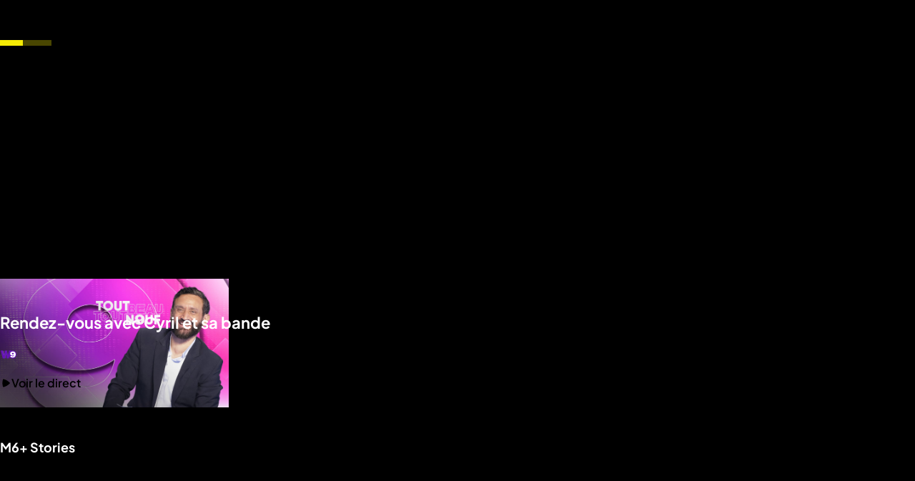

--- FILE ---
content_type: text/javascript
request_url: https://www.m6.fr/join-stories-47d7e33e881c86f0.bundle.js
body_size: 432
content:
"use strict";(globalThis.__LOADABLE_LOADED_CHUNKS__=globalThis.__LOADABLE_LOADED_CHUNKS__||[]).push([[47],{4012(e,t,a){a.r(t),a.d(t,{default:()=>r});var s=a(35289),i=a(75150);const l=(0,s.lazy)(()=>Promise.all([a.e(3743),a.e(6871)]).then(a.bind(a,6871))),o=(0,s.memo)(e=>{let{shortBlockId:t,payload:a,thirdPartyConfig:{teamId:o},onThirdPartyEvent:r}=e;const n=`join-stories-${t}`,c=(0,s.useCallback)(e=>{const{event_type:t,story_chapter_count:a,story_chapter_index:s,story_id:i,widget_alias:l,widget_shape:o,widget_click_count:n}=e;r("join-stories",{chapterCount:a,chapterIndex:s,isFirstClick:1===n?"Yes":"No",isLastChapter:s===a-1?"Yes":"No",key:t,storyId:i,widgetAlias:l,widgetType:o,widgetClickCount:n})},[r]);return a?.alias&&o?s.createElement("div",{className:i.kL},s.createElement(s.Suspense,{fallback:null},s.createElement(l,{id:n,analyticsCallback:c,teamId:o,alias:a.alias},s.createElement("div",{id:n,className:"wArmkO2b5WBYt0wb"})))):null});o.displayName="JoinStories";const r=o}}]);
//# sourceMappingURL=sourcemaps/join-stories-47d7e33e881c86f0.bundle.js.map

--- FILE ---
content_type: text/javascript
request_url: https://www.m6.fr/8246-beafc66f1e7351a4.bundle.js
body_size: 14840
content:
"use strict";(globalThis.__LOADABLE_LOADED_CHUNKS__=globalThis.__LOADABLE_LOADED_CHUNKS__||[]).push([[8246],{1104(e,t,i){i.d(t,{M:()=>n});var r=i(35289),s=i(92768),a=i.n(s);const n=()=>{const[e,t]=(0,r.useState)("landscape");return(0,r.useEffect)(()=>{const e=window.matchMedia("(orientation: portrait)");if(!e)return;const i=()=>{t(e.matches&&window.innerWidth<=600?"portrait":"landscape")};e.addListener(i),i();const r=a().debounce(i,100);return window.addEventListener("resize",r),()=>{r.cancel(),e.removeListener(i),window.removeEventListener("resize",r)}},[]),e}},9493(e,t,i){i.d(t,{q:()=>s,s:()=>a});var r=i(92956);const s=["video","live"],a=e=>{let{seo:t,video:i}=e;const s=(0,r.bX)({imageId:t?.image?.id,imageLoadingConfig:{width:1280,height:720}});return{"data-testid":"player-landing-video",title:t?.metadata?.title||"",description:t?.metadata?.description||"",src:i?.assets?.[0]?.path||"",poster:s?.src||"",style:{width:0,height:0},preload:"metadata"}}},9690(e,t,i){i.d(t,{l:()=>pe});var r=i(35289),s=i(95402),a=i(20414),n=i(63737),o=i(92768),l=i.n(o),c=i(17433),d=i(26707),u=i(514),g=i(94399),h=i(93501);const p=e=>{let{os:t,trackEvent:i,className:s,"data-testid":o}=e;const l=(0,n.d4)(h._g).storesLinks[t],c=(0,a.nv)(g.image.device,{action:`appstore-${t}`});return r.createElement(u.A,{to:l,trackEvent:i,className:s},r.createElement("img",{src:c,alt:t}))},m=(0,r.memo)(p);var y=i(60331),b=i.n(y),k=i(78028),f=i(13197),E=i(8241),v=i(35574),A=i(29936),T=i(62734),w=i(52658),C=i(36548),S=i(35970),L=i(91631),M=i(69804),R=i(58410),I=i(3089),N=i(89369),P=i(72185),D=i(23144),_=i(30550),B="BDP5hOp4CUUhOeus",K="j8AUR5sdbOCewWRB",U="cMZK1ROaZwR5PZbz",O="CXUkLbyqEElAC8ze";const W=(0,r.memo)(e=>{let{action:t,image:i,secondaryImages:o,title:c,titleData:u,extraTitle:h,extraTitleData:p,actionLabel:m,actionLabelData:y,hasUserAction:b,children:T,entity:B,iconSize:K="XL",noLockIcon:U}=e;const{picto:W,target:{value_lock:x}}=t,{reason:Y}=x,F=(0,k.W)(),q=(0,n.d4)(d.cC),V=q?.code,J=g.i18nNames.appDisplayName;return(0,r.useEffect)(()=>{(0,L.BI)({key:"playerLock",reason:Y,entityType:B.type}),s.$.sendIncrement(M.Qj.lock({reason:Y,entityType:B.type}),null,!0)},[B.type,Y]),(()=>{const e=(0,n.d4)(e=>l().get((0,N.b)(e),"fullScreen",!1)),t=(0,n.wA)();(0,r.useEffect)(()=>{e&&t((0,R.rT)(!1,{selector:I.Q8}))},[t,e])})(),r.createElement("div",{className:_.dC},r.createElement(D.O,{image:i,secondaryImages:o}),r.createElement(P.n,{zIndex:"unset"}),r.createElement("section",{className:"QSCPBxQ5kxSn9xjM"},r.createElement(S.m,{name:V,caption:J,size:K})),r.createElement("section",{className:"E2dc4kLOnzYnIwms"},!U&&W&&r.createElement(v.B,{className:"iNLTMbJLz8TupmAE",picto:W,color:"white",size:64}),r.createElement("div",{className:"byWyGL2bZ_mFc2yX"},r.createElement(A.o,{className:O,level:"KINSHASA_3",component:"h3"},r.createElement(f.x,{i18nKey:(0,a.J)(c),data:u})),h&&r.createElement(A.o,{className:O,level:"OTTAWA_1",component:"h4"},r.createElement(f.x,{i18nKey:(0,a.J)(h),data:p}))),T,b&&r.createElement(E.$,{component:C.o,label:F(m,{data:y}),buttonMode:E.h.PRIMARY,...(0,w.zL)({action:t})}),!1))});b().any,b().shape({id:b().string.isRequired,type:b().string.isRequired}).isRequired,b().shape({id:b().string.isRequired,type:b().string.isRequired}),b().object,b().array,b().string,b().object,b().string,b().object,b().string,b().object,b().shape({picto:b().shape(T.Kj),label:b().string,target:b().shape({value_lock:b().shape({reason:b().string.isRequired,reasonAttributes:b().object}).isRequired}).isRequired}).isRequired,b().bool,b().string,b().bool,W.displayName="LockComponent",W.defaultProps={hasUserAction:!1};var x=i(20046),Y=i(34201),F=i(30884);const q=(0,r.memo)(e=>{const{t}=(0,x.Bd)(),i=(0,n.wA)(),{entity:{type:s,id:a}}=e,o=(0,r.useCallback)(()=>i((0,Y.oE)({entityType:s,entityId:a,target:{value_lock:{reason:"contentRatingAdvisory"}}})),[i,s,a]),l=(0,r.useCallback)(()=>i(F.B),[i]);return r.createElement(W,{...e,title:"layout.locks.contentRatingAdvisory.title",extraTitle:"layout.locks.contentRatingAdvisory.extraTitle"},r.createElement("div",{className:K},r.createElement(E.$,{className:U,onClick:l,label:t("layout.locks.contentRatingAdvisory.reject")}),r.createElement(E.$,{className:U,onClick:o,label:t("layout.locks.contentRatingAdvisory.accept"),buttonMode:E.h.SECONDARY})))});var V=i(27146);const J=e=>{const{action:{target:{value_lock:{reason:t,reasonAttributes:i}}}}=e;let s=`layout.locks.${t}.extraTitle`;const a=(0,k.W)()(s,{data:i});return a&&a.length&&a!==s||(s="layout.locks.default.extraTitle"),r.createElement(W,{...e,title:s,titleData:i})};var G=i(54616),H=i.n(G),$=i(28019);var z=i(39791),j=i(34809),Q=i(71945),X=i(56527),Z=i(21765),ee=i(93270),te=i(70169),ie=i(93911),re=i(84586),se=i(9493),ae=i(24569);const ne=(0,r.memo)(e=>{let{title:t,extraTitle:i,onActionsClick:a,image:o,secondaryImages:l,description:c,contentAdvisory:d,details:u,entity:g,video:h,seo:p}=e;const m=(0,k.W)(),y=(0,n.wA)(),b=(0,se.s)({video:h,seo:p});(0,r.useEffect)(()=>{const e="requireAuth";(0,L.BI)({key:"playerLock",reason:e,entityType:g.type}),s.$.sendIncrement(M.Qj.lock({reason:e,entityType:g.type}),null,!0)},[g]);const f=(0,r.useCallback)(e=>{y(te._f),(0,Z.Il)(e)},[y]),E={image:o,secondaryImages:l,posterDatatestId:"player-landing-poster",imageService:X.d,useWindowRatio:ae.r,jingle:!1,captionText:""},v={seeMoreId:Q.mZ,title:t,titleTestId:"player-landing-metadata-title",subtitle:i,descriptionText:c,descriptionButtonLabel:m("player.controls.seeMore"),descriptionButtonAriaLabel:m("player.controls.information"),subtitleTestId:"player-landing-metadata-description",onClickIconInfo:()=>y((0,ie.b8)(re.r,"#require-auth-lock")),csaPictoName:d?.pictos?.[1],details:u,serviceIconTag:r.createElement(ee.A,{ghost:!0,size:"100%",marginless:!0}),buttonProps:{label:m("layout.locks.requireAuth.register"),"data-testid":"player-lock-requireAuth-reject",onClick:()=>{f("registration"),a?.()}},secondaryButtonProps:{onClick:()=>{f("login"),a?.()},label:m("layout.locks.requireAuth.login"),"data-testid":"player-lock-requireAuth-accept"}};return r.createElement(r.Fragment,null,se.q.includes(g.type)&&r.createElement("video",b),r.createElement(Q.RC,{id:"require-auth-lock",canChromecast:!1,posterProps:E,contentInfoProps:v,serviceIcon:r.createElement(ee.A,{marginless:!0})}),r.createElement(re.O,null))});ne.displayName="RequireAuthLock";var oe=i(43357),le=i(26348),ce=i(33041),de=i(36611),ue=i(97836);const ge=e=>{const{action:{target:{value_lock:{reason:t}}}}=e,i=`layout.locks.${t}.action`;return r.createElement(J,{...e,hasUserAction:!0,actionLabel:i,extraTitle:null})},he={live:e=>{const{entity:{id:t},...i}=e,{action:{target:{value_lock:{reason:s}}}}=i,{endTimestamp:a}=l().get(i,"video.progress.live",{});let o,c;return a?(o=`layout.locks.${s}.nextProgramAirDate`,c={nextDiffusion:H().unix(a).calendar().toLowerCase()}):o=`layout.locks.${s}.unavailableNotAiring`,(e=>{let{itemContent:t,entityId:i}=e;const s=(0,n.wA)(),a=(0,r.useRef)();(0,r.useEffect)(()=>{const e=l().get(t,"video.progress.live.endTimestamp");return a.current=function(e,t){let i=arguments.length>2&&void 0!==arguments[2]?arguments[2]:0;if(!e)return null;const r=1e3*(e-H().realServerTime().unix()+i);return setTimeout(t,r)}(e,()=>s((0,$.y2)(i)),5),()=>{clearTimeout(a.current)}},[s,i,t])})({itemContent:i,entityId:t}),r.createElement(W,{...e,title:o,titleData:c,hasUserAction:!1})},freemium:e=>{const{title:t}=e;return r.createElement(W,{...e,title:"layout.locks.freemium.extraTitle",titleData:{title:t},actionLabel:"layout.locks.freemium.action",actionLabelData:{title:t},hasUserAction:!0})},default:J,appRedirection:e=>{const{entity:{type:t,id:i,metadata:{code:s}},parent:o,action:{target:{value_lock:{reasonAttributes:g}}}}=e,{appPaths:h={},storesLinks:p={}}=(0,n.d4)(d._g)||{};let y;h[t]&&(y=(0,a.nv)(h[t],{programId:o&&o.type===c.O5.program?o.id:null,videoId:i,serviceCodeUrl:t===c.O5.live?s:null}));let b=l().get(g,"platform");a.T.IS_IOS?b="ios":a.T.IS_ANDROID&&(b="android");const k=b&&p[b]&&y,f="layout.locks.appRedirection."+(k?"videoUnavailableWeb":"videoUnavailable");return r.createElement(W,{...e,title:f},k&&r.createElement("div",{className:K},r.createElement("div",{className:B},r.createElement(m,{os:b})),r.createElement("div",{className:B},r.createElement(u.A,{to:y},r.createElement("img",{src:"/assets/images/icons/device/play-on-app.png"})))))},requireAuth:ne,requireSubscription:()=>{const e=(0,n.wA)(),t=(0,n.d4)(ce.Mj),i=(0,n.d4)(N.V2),s=(0,n.d4)(de.$V),a=i?.itemContent?.action?.target,{platformCode:o}=g.applaunch.data,l=le.e.getAbsolute(s.name,s.params),c=a?.value_lock,d=c?.reasonAttributes?.unlockTarget?.value_app?.details?.additionalParams,u=(0,r.useMemo)(()=>d?{...d,platformCode:o,redirectUrl:l}:{},[d,o,l]);return(0,r.useEffect)(()=>{(0,ue.g2)({dispatch:e,externalURL:t,name:"offer",redirectReason:"user_upsell_requested",additionalParams:u})},[u,e,t,d,o,l]),null},credit:e=>{let{action:t}=e;const i=(0,n.wA)(),s=t.target.value_lock.reasonAttributes.productId;return(0,r.useEffect)(()=>{i((0,V.cB)(s))},[i,s]),null},requireConsent:e=>{const t=(0,n.wA)(),{getState:i}=(0,n.Pj)(),{entity:s,action:a}=e,o=(0,n.d4)((0,d.G7)("account.consentLock"));return(0,r.useEffect)(()=>{o?(0,oe.eQ)(i(),!1):t((0,Y.oE)({entityType:s.type,entityId:s.id,target:a.target}))},[t,i,s,a,o]),r.createElement(J,e)},contentRatingAdvisory:q,deviceObsolete:e=>((0,r.useEffect)(()=>{s.$.sendIncrement(M.IJ.obsoleteBrowser({browserId:a.T.BROWSER_NAME.concat("-",a.T.BROWSER_VERSION.replace(/\./g,"-"))}),null,!0)},[]),r.createElement(J,e)),parentalCode:e=>{const{entity:t,action:{target:i}}=e,[s,a]=(0,r.useState)(!1),o=(0,n.wA)(),l=(0,n.d4)(j.eJ);return(0,r.useEffect)(()=>{o((0,z.qE)(i.value_lock)),a(!0)},[o,t.id,i.value_lock]),(0,r.useEffect)(()=>{s&&l&&o((0,Y.oE)({entityType:t.type,entityId:t.id,target:i}))},[o,t.id,t.type,l,i,s]),r.createElement(W,e)},requireAdvertisingConsent:ge,hevcOnlyAvailable:ge},pe=(0,r.memo)(e=>{let{entity:t,parent:i,item:s,onActionsClick:a,seo:n}=e;const{itemContent:o}=s,{reason:l}=(o?.action?.target).value_lock,c=he[l]||he.default;return r.createElement(c,{parent:i,seo:n,entity:t,...o,onActionsClick:a})});pe.displayName="LockBlock"},23144(e,t,i){i.d(t,{O:()=>g});var r=i(35289),s=i(71945),a=i(65993),n=i.n(a),o=i(56527),l=i(91929),c=i(12326),d=i(24569);const u=e=>{if(e){const[t,i]=e.split(":");return Number(t)/Number(i)}return null},g=(0,r.memo)(e=>{let{image:t,secondaryImages:i,captionText:a,jingle:g,"data-testid":h}=e;const p=(0,d.r)(),m=e=>{if(!e)return null;const t=o.d.prepareImage(e,void 0);return{...e,landscape:t,...t}},[y,b]=(0,r.useState)(m(t));(0,r.useEffect)(()=>{if(i&&i.length){const e=(e=>{const t=(e,t)=>Math.abs(e-t),i=(()=>{{const{innerWidth:e,innerHeight:t}=window;return e/t}})();return i?e.reduce((e,r)=>t(i,u(e.ratio))<t(i,u(r.ratio))?e:r,e[0]):null})(i);e&&b(m(e))}},[p,i]);const k=g?"jingle":"poster",f=(0,r.useCallback)(e=>({placeholderBackground:e.dark.TERTIARY}),[]);if(!y)return null;const E={...y,"data-testid":`player-${k}__image`,alt:y.caption&&y.caption.length?y.caption:a};return r.createElement("div",{className:n()(s.tp,{[s.Qf]:g})},r.createElement(c.xc,{scope:"block",buildTheme:f},r.createElement(l.o,E)))})},24569(e,t,i){i.d(t,{r:()=>n});var r=i(35289),s=i(92768),a=i.n(s);const n=()=>{const[e,t]=(0,r.useState)(null);return(0,r.useEffect)(()=>{const e=a().debounce(()=>t(window.innerWidth/window.innerHeight),100);return window.addEventListener("resize",e),()=>{e.cancel(),window.removeEventListener("resize",e)}},[]),e}},30038(e,t,i){i.d(t,{A:()=>W});var r=i(63737),s=i(78047),a=i(92768),n=i.n(a),o=i(20414),l=i(26707),c=i(98597),d=i(49472),u=i(28019),g=i(46243),h=i(12221),p=i(16955),m=i(89369),y=i(22020),b=i(35289),k=i(65993),f=i.n(k),E=i(97936),v=i(37261),A=i(94399),T=i(66360),w=i(16242),C=i(91793),S=i(22609);const{Y9:L,rP:M}=v.IN,R=(e,t)=>e?(e=>{switch(e){case S.nt:return Promise.all([i.e(5017),i.e(7600)]).then(i.bind(i,92666));case S.Pl:return Promise.all([i.e(6131),i.e(8637)]).then(i.bind(i,21683));case S.$8:default:return Promise.resolve({default:C.A})}})(e):(e=>n().get(e,"type","empty")===M?Promise.all([i.e(5017),i.e(7600)]).then(i.bind(i,92666)):Promise.resolve({default:C.A}))(t);var I=i(82308);const N=(0,b.forwardRef)((e,t)=>b.createElement("video",{ref:t,...e})),P=(0,b.forwardRef)((e,t)=>b.createElement("audio",{ref:t,...e}));var D="qoBlnKLHtdYXKjlv",_="EaHPFmguY1tZrFiC";const{VOLUME_CHANGE:B}=v.CM,K=b.lazy(()=>Promise.all([i.e(3703),i.e(3912),i.e(6857)]).then(i.bind(i,82451)));class U extends b.Component{constructor(e){super(e),this.state={isBridgeLoaded:!1,engineType:e.engine.type,metrics:{}}}static getDerivedStateFromProps(e,t){return t.engineType!==e.engine.type?{isBridgeLoaded:!1,engineType:e.engine.type}:null}componentDidMount(){this.buildBridge(),window.WebKitPlaybackTargetAvailabilityEvent&&this.engineTag.addEventListener("webkitplaybacktargetavailabilitychanged",this.switchAirplayAvailability)}async componentDidUpdate(e){if(e.standBy&&this.props.standBy)return;if(e.engine.type!==this.props.engine.type)return void this.buildBridge();if(!this.bridgeIsReady())return void(this.state.isBridgeLoaded&&this.initBridge());if(e.engine.initiate!==this.props.engine.initiate)return void(this.props.engine.initiate?(this.configureBridge(),await this.bridge.initPlugins(),this.manageProps(),this.managePlayPause(e),this.manageAutoPlay()):(this.bridge.releasePlugins(),await this.bridge.reset()));if(!this.props.engine.initiate)return void(this.props.engine.loaded||this.props.onEngineLoaded(this.props.engine.type,this.props.forcePlay));if(e.startTime!==this.props.startTime&&this.bridge.setStartTime(this.props.startTime),e.standBy!==this.props.standBy&&this.manageStandBy(),e.source!==this.props.source&&this.props.source&&(await this.bridge.reset(),this.bridge.setSource(this.props.source),this.sourceChanged=!0),e.canPlay!==this.props.canPlay&&this.props.canPlay&&this.sourceChanged&&(this.sourceChanged=!1,this.manageAutoPlay()),e.qualities!==this.props.qualities&&!this.props.ended){const t=this.props.qualities?.find?.(e=>e.forced),i=e.qualities?.find?.(e=>e.forced),r=this.props.qualities?.find?.(e=>e.preferred)||{},s=e.qualities?.find?.(e=>e.preferred)||{},a=(e,t)=>e!==t&&e?.bandwidth!==t?.bandwidth;t?a(t,i)&&this.bridge.setVideoQuality(t):a(r,s)&&this.bridge.setVideoQuality(r)}e.paused!==this.props.paused&&this.managePlayPause(e),e.muted===this.props.muted&&e.volume===this.props.volume||!this.canVolumeBeChanged()||this.manageVolume(),e.speed!==this.props.speed&&this.manageSpeed(),this.props.seeking&&null!==this.props.seekTarget&&e.seekTarget!==this.props.seekTarget&&this.bridge.seek(this.props.seekTarget),e.replay!==this.props.replay&&this.props.replay&&this.bridge.restart();const{inBreak:t,breakType:i,dai:r}=this.props.ad;e.ad.inBreak!==t&&"dai"===i&&"client"===r?.type&&(t?this.bridge.setMuted(!0):this.manageVolume()),e.audioTracks!==this.props.audioTracks&&this.manageAudioTracks(),e.subtitles!==this.props.subtitles&&this.manageSubtitleTracks(),e.displayStatsOverlay!==this.props.displayStatsOverlay&&this.bridge.configure({metrics:{enabled:this.props.displayStatsOverlay}}),e.airplay.active!==this.props.airplay.active&&this.props.airplay.active&&this.engineTag.webkitShowPlaybackTargetPicker()}componentWillUnmount(){this.bridgeIsReady()&&(0,w.lM)(this.props.instanceKey),this.releaseBridge(),this.engineTag?.removeEventListener("webkitplaybacktargetavailabilitychanged",this.switchAirplayAvailability),I.I.release()}onMediaEngineEvent=(e,t,i)=>e!==B||this.canVolumeBeChanged()?((0,w.zo)(this.props.instanceKey,"onMediaEngineEvent",e,t,i),this.props.onMediaEngineEvent(e,t,i)):null;getEngine(){const{t:e,engine:{engineId:t},metadata:{type:i},withTitle:r,layoutActiveItem:{itemContent:{title:s,extraTitle:a}},canPlay:n,audio:o,pictureInPicture:l}=this.props,c={id:t,ref:this.attachCustomAttributes,preload:"auto",disablePictureInPicture:!l};return r&&(c.title=`${A.i18nNames.appDisplayName} - ${"live"===i?e("global.live"):s} ${a}`),o?b.createElement(P,c):b.createElement(N,{className:f()({[_]:n}),...c})}canVolumeBeChanged=()=>{const{inBreak:e,breakType:t,dai:i}=this.props.ad;return!(e&&"dai"===t&&"client"===i?.type)};switchAirplayAvailability=e=>{let{availability:t}=e;"available"===t?this.props.toggleAirplayAvailable(!0):this.props.toggleAirplayAvailable(!1)};attachCustomAttributes=e=>{this.engineTag=e,this.engineTag&&(this.bridge&&this.bridge.setEngineTag(this.engineTag),this.engineTag.setAttribute&&(this.engineTag.setAttribute("playsinline",!0),this.engineTag.setAttribute("webkit-playsinline",!0),this.engineTag.setAttribute("webkit-inline",!0)))};bridgeIsReady(){return this.bridge&&this.bridge.initiated}async initBridge(){const{engine:{initiate:e,type:t}}=this.props;this.bridgeIsReady()?e&&(this.configureBridge(),this.manageProps(),this.manageAutoPlay()):this.bridge.canUse()&&(this.configureBridge(),await this.bridge.init(),this.props.onEngineLoaded(t,this.props.forcePlay),e&&(this.manageProps(),this.manageAutoPlay()))}configureBridge(){const{playerFetchToken:e,engine:{options:t,plugins:i},youboraEnabled:r,displayFlashMessage:s,displayStatsOverlay:a,logger:l,storage:c,drm:d,reusePersistentSessions:u,shakaConfig:g,layoutActiveItem:h}=this.props;this.bridge.configure({contentId:h.itemContent.video.id,plugins:i,notifier:s,dispatcher:this.onMediaEngineEvent,logger:l,storage:c,metrics:{enabled:a,handler:e=>this.setState({metrics:e})},streaming:{...t},drm:{reusePersistentSessions:u,token:{...t.token,handler:e},...d},shakaConfig:o.T.IS_FIREFOX?n().merge({},g,{drm:{preferredKeySystems:["com.widevine.alpha"]}}):g,youboraEnabled:r})}manageProps(){const{startTime:e,source:t}=this.props;this.bridge.setStartTime(e),this.manageVolume(),this.manageSpeed(),this.bridge.setSource(t)}manageAutoPlay(){(this.bridge.options?.engine?.autoplay||this.props.retry)&&this.bridge.play()}buildBridge(){const{source:e,engine:{type:t}}=this.props;this.bridgeLoading=Promise.all([R(t,e),this.releaseBridge()]).then(e=>{let[{default:t}]=e;this.bridge=new t(this.onMediaEngineEvent),this.bridge.setEngineTag(this.engineTag),this.bridge.buildEngine(),this.setState({isBridgeLoaded:!0},()=>{this.initBridge()})})}releaseBridge=async()=>{if(this.bridgeIsReady()){try{await this.bridge.release()}catch(e){const{logger:t}=this.props;t.error("MediaEngine","releaseBridge",e.message||"Cannot release bridge")}this.props.onEngineUnloaded()}this.bridge=null,this.engineTag&&this.engineTag.load&&(this.engineTag.removeAttribute("src"),this.engineTag.load())};manageSubtitleTracks=()=>{const e=this.props.subtitles.find(e=>{let{active:t}=e;return t}),t=this.bridge.getActiveSubtitleTrack();e&&e?.id!==t?.id?this.bridge.setSubtitleTrack(e):t&&!e&&this.bridge.removeSubtitleTrack()};manageAudioTracks=()=>{const e=this.props.audioTracks.find(e=>e.active);e&&e?.id!==this.bridge.getActiveAudioTrack()?.id&&this.bridge.setAudioTrack(e)};managePlayPause(e){const{canPlay:t}=e,{canPlay:i,paused:r}=this.props;i&&r!==this.bridge.isPaused()&&i===t&&(r?this.bridge.pause():this.bridge.play())}manageStandBy(){const{standBy:e}=this.props;e?this.bridge.pause():this.bridge.play()}manageVolume(){const{muted:e,volume:t}=this.props;e!==this.bridge.isMuted()&&this.bridge.setMuted(e),e||this.bridge.getVolume()===t||this.bridge.setVolume(t)}manageSpeed(){this.bridge.setSpeed(this.props.speed)}render(){const{displayStatsOverlay:e,source:t,engine:i,canPlay:r}=this.props,{metrics:s}=this.state;return b.createElement("div",{className:f()("zfcaf31QFlvJyOP0",{[D]:!r})},b.createElement(b.Suspense,{fallback:null},e&&b.createElement(K,{source:t,engine:i,metrics:s}),this.getEngine()))}}U.defaultProps={startTime:0,withTitle:!1,videoMaxHeightQuality:null,audio:!1,forcePlay:!1};const O=(0,T.T)(U),W=(0,r.Ng)(e=>{const t=(0,m.b)(e),{engine:i,id:r,airplay:s}=t,a=(0,m.V2)(e);return{instanceKey:r,ad:(0,p.B$)(e),source:(0,m.Cy)(e),engine:i,subtitles:t.subtitles,audioTracks:t.audioTracks,metadata:t.metadata,endScreen:t.endScreen,paused:t.paused,replay:t.replay,replayReady:t.replayReady,canPlay:t.canPlay,standBy:(0,c.Ot)(e),seeking:t.seeking,muted:t.muted,speed:t.speed,volume:t.volume,ended:t.ended,userActive:t.userActive,seekTarget:t.seekTarget,startTime:t.recoverStartTime||(0,h._g)(a),airplay:s,qualities:t.video.qualities,withTitle:o.T.IS_MOBILE,logger:y.A,storage:o.Lr,layoutActiveItem:a,videoMaxHeightQuality:(0,m.om)("preferences.videoMaxHeightQuality")(e),reusePersistentSessions:(0,l.G7)("player.reusePersistentSessions")(e),drm:(0,g.GA)((0,l.hC)(e)),shakaConfig:(0,g.J_)((0,l.hC)(e)),youboraEnabled:n().get((0,g.P5)(e.applaunch),"youbora.enabled"),pictureInPicture:(0,l.G7)("player.pictureInPicture")(e),retry:t.retry}},e=>(0,s.zH)({onMediaEngineEvent:d.T0,displayFlashMessage:u.Pm,onEngineLoaded:d.a9,onEngineUnloaded:d.lm,playerFetchToken:u.$J,toggleAirplayAvailable:u.Y5},e))(e=>{const[t]=(0,E.ZA)("statsOverlay",E.cr.withDefault(!1));return b.createElement(O,{...e,displayStatsOverlay:t})})},30550(e,t,i){i.d(t,{I:()=>a,MH:()=>c,Tx:()=>n,dC:()=>o,f$:()=>l,f7:()=>r,mh:()=>s});var r="yLtG06MUzpTrbuEo",s="w5JnxSdGoSgD81Ed",a="Tuiqoo_LD4U6uEeB",n="HXmL6tZK2aAb96fO",o="gJweNqExLzlDRkPe",l="BR2k3N_TNxOGgpdF",c="NyAEhQm3djr6kMEO"},33326(e,t,i){i.d(t,{CK:()=>s,RL:()=>n,lw:()=>l,ss:()=>a,tB:()=>o});var r=i(37261);const s=(e,t,i)=>new r.Mk(r.LY.E6,r.eo.K9,!0,e,t,i),a=(e,t,i)=>new r.Mk(r.LY.TL,r.eo.mB,!0,e,t,i),n=(e,t,i)=>new r.Mk(r.LY.TL,r.eo.ir,!0,e,t,i),o=function(e,t,i,s){let a=!(arguments.length>4&&void 0!==arguments[4])||arguments[4],n=!(arguments.length>5&&void 0!==arguments[5])||arguments[5];return new r.Mk(r.LY.ir,e,a,t,i,s,n)},l=(e,t,i)=>new r.Mk(r.LY.wr,r.eo.HV,!0,e,t,i)},43527(e,t,i){i.d(t,{Y:()=>b});var r=i(35289),s=i(63737),a=i(71945),n=i(97936),o=i(58410),l=i(28019),c=i(93911),d=i(28026),u=i(3089),g=i(66466),h=i(54378),p=i(84586),m=i(89369);const y=function(){for(var e=arguments.length,t=new Array(e),i=0;i<e;i++)t[i]=arguments[i];return t.sort((e,t)=>e-t).join("+")},b=()=>{const e=(0,s.wA)(),t=(0,s.d4)(m.Rk),i=(0,s.d4)(m.gB),b=(0,s.d4)(m.ar),k=(0,s.d4)(m.Gr),f=(0,s.d4)(m.XG),E=(0,s.d4)(m.fh),v=(0,s.d4)(m.Qp),A=(0,s.d4)(m._U),T=(0,s.d4)(m.ee),w=(0,s.d4)(m.E9),C=(0,s.d4)(m.Fc),S=(0,s.d4)(m.er),[L,M]=(0,n.ZA)("statsOverlay",n.cr.withDefault(!1)),R=(0,r.useMemo)(()=>(e=>(t,i,r,s,n,m,b,k,f,E,v)=>{const A=t?.keyboard,T=t?.name;if(!A)return{};const w={M:()=>e((0,o.Fq)()),F:()=>e((0,o.rT)(void 0,{selector:u._})),Escape:()=>{i&&e((0,c.b8)(p.r)),r&&s(e=>!e),n&&e((0,c.YK)(h.ew.TRACKS)),b&&e((0,c.sF)()),m&&!n&&e((0,o.rT)(!1,{selector:u._}))},Tab:()=>e((0,d.XJ)()),[y("Tab","Shift")]:()=>e((0,d.XJ)()),[y("∆","Shift","Control","Alt")]:()=>s(e=>!e),[y("D","Shift","Control","Alt")]:()=>s(e=>!e)};return A.includes(g.Q.PLAY_PAUSE)&&("live"!==T||E||f&&k)&&(w.Enter=t=>{const{tagName:i}=t?.target;"BUTTON"!==i&&(v||b||(e((0,l._D)(u._)),(0,a.zh)()))},w.Space=t=>{const{tagName:i}=t?.target;"BUTTON"!==i&&(b||(e((0,l._D)(u._)),v||(0,a.zh)()))}),A.includes(g.Q.SEEK)&&!n&&(w.ArrowLeft=()=>{e((0,o.PN)(u._)),e((0,d.lK)())},w.ArrowRight=()=>{e((0,o.Bg)(u._)),e((0,d.lK)())},[...Array(10)].forEach((t,i)=>{w[i]=()=>e((0,o.kI)(i/10,u._))})),A.includes(g.Q.CHANGE_VOLUME)&&(w.ArrowUp=()=>{n||e((0,o.VT)())},w.ArrowDown=()=>{n||e((0,o.af)())}),w})(e)(t,k,L,M,E,A,v,w,C,S,T),[e,t,k,L,M,E,A,v,w,C,S,T]),I=(0,r.useCallback)(e=>{const t=[],{code:r,key:s,shiftKey:a,ctrlKey:n,altKey:o,target:l}=e,c=l.getAttribute("name");if(["Shift","Control","Alt","Meta"].includes(s))return;let d=s;/Digit(\d)/.test(r)?d=r.match(/Digit(\d)/)?.[1]:/Numpad(\d)/.test(r)?d=r.match(/Numpad(\d)/)?.[1]:"Space"===r?d="Space":1===d.length&&(d=s?.toUpperCase()),a&&t.push("Shift"),n&&t.push("Control"),o&&t.push("Alt");const u=t.length?y(d,...t):d;!b||i||"INPUT"===l.tagName&&!["audio","subtitles"].includes(c)||(()=>{if(u in R){if(T&&f&&["Space","Enter"].includes(u))return;R[u](e)}})()},[R,T,f,b,i]);return(0,r.useEffect)(()=>(document.addEventListener("keydown",I),()=>document.removeEventListener("keydown",I)),[R,b,i,f,L,E,T,I]),null}},52810(e,t,i){i.d(t,{n:()=>v});var r=i(35289),s=i(63737),a=i(65993),n=i.n(a),o=i(92768),l=i.n(o),c=i(20414),d=i(78028),u=i(8241),g=i(73388),h=i(29936),p=i(62734),m=i(63740),y=i(81540),b=i(32154);const k=()=>r.createElement("svg",{className:"im1oGW21VP4YLWp4",width:"104",height:"104",viewBox:"0 0 104 104"},r.createElement("circle",{cx:"52",cy:"52",r:"52"}),r.createElement("path",{fill:"black",d:"M38.018 43.08a5.875 5.875 0 1 0-8.126 0c1.054 1.016 2.487-2.95 4.063-2.95 1.576 0 3.009 3.966 4.063 2.95zm36.095 0a5.875 5.875 0 1 0-8.126 0c1.054 1.016 2.487-2.95 4.063-2.95 1.576 0 3.009 3.966 4.063 2.95zM52.185 61.604h-.425c-9.337 0-9.707 14.024-.384 14.37h1.359c9.235-.522 8.68-14.37-.55-14.37z"}),r.createElement("path",{className:"RlULMwGQp7XJqwqG",d:"M79.327 32a8.477 8.477 0 1 0 16.954 0c0-2.977-4.484-8.783-8.473-12.943-3.993 4.16-8.477 9.989-8.477 12.943h-.004z"}));var f="oME2hOi9eWmYGc2D",E="RYbXJyvnHneoUKiG";const v=(0,r.memo)(e=>{let{error:t,restart:i}=e;const[a,o]=(0,r.useState)(!0),[v,A]=(0,r.useState)(!1),{sendEvent:T}=(0,r.useContext)(p.lo),{isAdBlockDetected:w}=t,C=(0,s.wA)();(0,r.useEffect)(()=>{w&&T({key:"playerAdblockBanner"})},[w,T]),(0,r.useEffect)(()=>{let e=!1;return(0,b.R)().then(t=>{e||o(t)}),()=>{e=!0}},[]),(0,r.useEffect)(()=>{A(!1)},[t]);const S=(0,d.W)(),L=(0,y.h)(t),M=l().get(L,"jsx",!0),R=((e,t,i)=>{const{message:s,code:n,details:o}=e;return a?t?r.createElement("span",null,i("player.errorMessage.adblock")):r.createElement("div",null,i(s||"player.errorMessage.default",{data:{code:n,details:o}})):r.createElement("span",null,i("player.errorMessage.noNetworkAvailable"))})(L,w,S),I=!w&&!L.message||!1;return r.createElement("div",{className:"ZlbdmU2Acywhl8lV"},r.createElement("div",{className:n()("lavpyyYHZnZ7Y7vF")},r.createElement("div",null),r.createElement("div",{className:n()("u3l8abA7r1KKHAEr",{[E]:M})},r.createElement("div",{className:"Oa0D67cJk_2kDDnv"},r.createElement(k,null)),r.createElement("div",{className:n()("gc1fh9UoGboFqI3H",{[f]:w})},r.createElement(h.o,{component:"div",level:"PARIS_1"},R)),i?r.createElement(u.$,{className:"TwxoGmOJtsOrtkLl",buttonMode:u.h.SECONDARY,onClick:()=>{if(i&&!v){if(w)return C((0,m.gu)()),c.Lr.remove("lastBreakTimestamp"),void window.location.reload();A(!0),i()}},label:S("player.errorMessage.reload"),iconName:v?g.WW.Loading:g.WW.Refresh,disabled:v}):null),r.createElement("div",null,I&&r.createElement(r.Fragment,null,!1,r.createElement(h.o,{level:"BERLIN_1"},t?.type," / ",t?.details)))))})},84586(e,t,i){i.d(t,{r:()=>y,O:()=>k});var r=i(35289),s=i(63737),a=i(71945),n=i(78028),o=i(54966),l=i(35970),c=i(93911),d=i(89369),u=i(26707),g=i(28026),h=i(73388);const p=[{type:a.WC.BUTTON,name:"direct_link",icon:h.WW.Link},{type:a.WC.LINK,icon:h.WW.Twitter,name:"twitter",params:{url:"url",text:"text"}},{type:a.WC.LINK,icon:h.WW.Facebook,name:"facebook",params:{url:"u",text:"t"}},{type:a.WC.BUTTON,name:"embed",icon:h.WW.Embed}],m=e=>{let{contentTitle:t}=e;const i=(0,s.wA)(),o=(0,n.W)(),l=(0,s.d4)(d.U2),h=(0,s.d4)(d.Kb),{enabled:m,options:y}=(0,s.d4)(u.er),b=(0,s.d4)(u.uV),k=(0,r.useCallback)((e,t)=>i((0,c.Zv)({name:e,snippets:t===a.WC.BUTTON})),[i]),f=(0,r.useCallback)(()=>i((0,g.Rt)()),[i]),E=(0,r.useCallback)(()=>i((0,g._m)()),[i]),v=(0,r.useMemo)(()=>p.filter(e=>((e,t,i,r)=>{const{name:s,type:n,params:o}=e;return!(!t[s]||"direct_link"===s&&!i||"embed"===s&&!r||!(n!==a.WC.LINK||o?.url&&o?.text))})(e,y,l,h)),[y,l,h]);return m&&0!==v.length?v.map(e=>{let{type:i,params:s,name:n,icon:c}=e;const d={target:"_blank",href:`${b[n]}?${s?.url}=${l}&${s?.text}=${t||""}`};let u=o("player.controls.shareTo",{data:{social:n}});return"direct_link"===n&&(u=o("player.controls.shareLink")),"embed"===n&&(u=o("player.controls.shareEmbed")),r.createElement(a.wD,{key:n,isLink:i===a.WC.LINK,"aria-label":u,iconName:c,onMouseEnter:f,onMouseLeave:E,onClick:()=>k(n,i),...i===a.WC.LINK?d:{}})}):null},y="info",b=e=>e&&`<iframe width="640" height="360" src="${e}" allow="encrypted-media" allowfullscreen></iframe>`,k=(0,r.memo)(()=>{const e=(0,n.W)(),t=(0,s.wA)(),i=(0,s.d4)(d.ir),{itemContent:{title:u,extraTitle:g,description:h}}=(0,s.d4)(d.V2),p=(0,s.d4)(d.Gr),y=(0,s.d4)(d.P1),k=(0,s.d4)(d.U2),f=(0,s.d4)(d.Kb),E=(0,s.d4)(d.gp),v=(0,s.d4)((0,d._d)(1)),{overlay:{active:A,type:T}}=(0,s.d4)(d.Gp);return A?r.createElement("aside",{"aria-modal":"true",role:"dialog",className:"CkdF_mjLfmI6HdOj"},r.createElement(o.Jn,{onClose:()=>{t((0,c.b8)(T))},title:e("player.controls.closeInformation"),id:a.Vb}),r.createElement("div",{className:"Fi6lI7TovSpKI1U3"},r.createElement(a.Dn,{duration:i,title:u,extraTitle:g,description:h,infoOverlayDisplayed:p,isLandingEnabled:y,picto1:v,ConnectedServiceIcon:l.m,"aria-label":e("player.controls.information"),durationLabel:e("player.glass.duration"),shareSection:{buttons:r.createElement(m,{contentTitle:u}),snippet:E?r.createElement(a.YK,{label:e("direct_link"===E?"player.share.linkCopied":"player.share.codeCopied"),value:"direct_link"===E?k||"":b(f||"")}):null}}))):null});k.displayName="OverlayLayer"},91793(e,t,i){i.d(t,{A:()=>K});var r=i(92768),s=i.n(r),a=i(44512),n=i.n(a),o=i(37261),l=i(33326),c=i(95711),d=i(20414),u=i(54616),g=i.n(u),h=i(69880),p=i.n(h),m=i(24209),y=i(82308);const{HV:b,YY:k,yL:f,iM:E,$x:v,qC:A,P7:T}=o.eo,{jw:w}=o.LY,{ERROR:C}=o.CM;class S{static uintArrayToString(e){return String.fromCharCode.apply(null,new Uint16Array(e.buffer))}static stringToArray(e){const{length:t}=e,i=new ArrayBuffer(2*t),r=new Uint16Array(i);for(let i=0;i<t;i++)r[i]=e.charCodeAt(i);return r}constructor(e,{dispatcher:t,logger:i,playerFetchToken:r}={}){this.engine=e,this.dispatcher=t,this.logger=i,this.certificate=null,this.sessions=[],this.fetchToken=r}async load(e){if(this.source=e,this.engine.addEventListener("webkitneedkey",this.onWebkitNeedKey),!this.engine.webkitKeys){if(!window.WebKitMediaKeys.isTypeSupported("com.apple.fps.1_0","video/mp4"))throw this.sendYouboraDRMError(b),new o.Mk(w,b,!0,"html5-fairplay");this.engine.webkitSetMediaKeys(new window.WebKitMediaKeys("com.apple.fps.1_0"))}if(!this.engine.webkitKeys)throw this.sendYouboraDRMError(E),new o.Mk(w,E,!0,"html5-fairplay");await this.fetchCertificate()}extractDataFromInitData=e=>{const t=S.uintArrayToString(e),i=t.match(/skd:\/\/(.*assetId=([\w-_]+).*)/)||t.match(/skd:\/\/(([\w-_]+).*)/);if(i){const[,e,t]=i;return{skd:e,assetId:t}}return{}};onWebkitNeedKey=async e=>{this.logger.debug("DRM","onWebkitNeedKey","Video needs a decryption key."),this.logger.debug("DRM","onWebkitNeedKey","Existing sessions",this.sessions);const t=this.extractDataFromInitData(e.initData);this.logger.debug("DRM","onWebkitNeedKey","Creating KeySession for",t);const i=this.engine.webkitKeys.createSession("video/mp4",this.transformData(e.initData,t));if(!i)return this.sendYouboraDRMError(v),void this.dispatcher(C,new o.Mk(w,v,!0,"html5-fairplay"));this.sessions.push({keySession:i,data:t}),i.addEventListener("webkitkeyadded",this.onKeySessionWebkitKeyAdded),i.addEventListener("webkitkeyerror",this.onKeySessionWebkitKeyError),i.addEventListener("webkitkeymessage",this.onKeySessionWebkitKeyMessage)};onKeySessionWebkitKeyAdded=e=>{const t=this.sessions.find(t=>{let{keySession:i}=t;return i===e.target});this.logger.debug("DRM","onKeySessionWebkitKeyAdded","Decryption key was added to the session.",t)};onKeySessionWebkitKeyError=e=>{const{error:t}=e.target,{WebKitMediaKeyError:i}=window,r=this.sessions.find(t=>{let{keySession:i}=t;return i===e.target}),s=Object.keys(i).find(e=>i[e]===t.code)||t.code;if(this.logger.error("DRM","onKeySessionWebkitKeyError",{session:r,code:s,systemCode:t.systemCode}),r){if(d.pB.remove("PLAYER_FAIRPLAY_CERT"),1212433232===t.systemCode)return this.sendYouboraDRMError(T,t.systemCode),void this.dispatcher(C,new o.Mk(w,T,!0,"html5-fairplay",s,{systemCode:t.systemCode,data:r.data}));this.sendYouboraDRMError(A,t.systemCode),this.dispatcher(C,new o.Mk(w,A,!0,"html5-fairplay",s,{systemCode:t.systemCode,data:r.data}))}else this.logger.warn("DRM","onKeySessionWebkitKeyError","Session not found in active sessions",e.target)};onKeySessionWebkitKeyMessage=e=>{const t=this.sessions.find(t=>{let{keySession:i}=t;return i===e.target});this.logger.debug("DRM","onKeySessionWebkitKeyMessage","Received keyMessage for session",t),this.fetchLicense(t,e.message)};getCachedCertificate(){const e=d.pB.get("PLAYER_FAIRPLAY_CERT");if(!e)return null;try{const{expiration:t,data:i}=JSON.parse(e);return t<=g()().unix()?(this.logger.debug("DRM","getCachedCertificate","Cached Fairplay certificate is expired, invalidating it"),d.pB.remove("PLAYER_FAIRPLAY_CERT"),null):Uint8Array.from(atob(i),e=>e.charCodeAt(0))}catch(e){this.logger.error("DRM","getCachedCertificate",e)}return null}cacheCertificate(e){try{d.pB.set("PLAYER_FAIRPLAY_CERT",JSON.stringify({expiration:g()().add(1,"month").unix(),data:btoa(String.fromCharCode.apply(null,new Uint8Array(e)))})),this.logger.debug("DRM","cacheCertificate","Caching Fairplay certificate for one month")}catch(e){this.logger.error("DRM","cacheCertificate",e)}}isCertificateCachingEnabled(){const{certificateCaching:e}=this.source.drm.keySystems["com.apple.fps"];return e}async fetchCertificate(){const e=this.isCertificateCachingEnabled();if(e){const e=this.getCachedCertificate();if(e)return this.certificate=e,void this.logger.debug("DRM","fetchCertificate","Using certificate from cache")}try{const{certificateURL:t}=this.source.drm.keySystems["com.apple.fps"],{body:i}=await p().get(t).responseType("arraybuffer");this.certificate=new Uint8Array(i),e&&this.cacheCertificate(i)}catch(e){this.sendYouboraDRMError(f),this.dispatcher(C,new o.Mk(w,f,!0,"html5-fairplay",e.message,e))}}async fetchLicense(e,t){let{keySession:i,data:{assetId:r}}=e;const{serverURL:s}=this.source.drm.keySystems["com.apple.fps"],a=await this.fetchToken(r);p().post(s).send(t).type("application/octet-stream").set({"x-dt-auth-token":a.value}).then(e=>i.update(this.base64DecodeUint8Array(e.text))).catch(e=>(this.sendYouboraDRMError(k),this.dispatcher(C,new o.Mk(w,k,!0,"html5-fairplay",e.message,e))))}base64DecodeUint8Array(e){const t=atob(e),i=new Uint8Array(new ArrayBuffer(t.length));for(let e=0;e<t.length;e++)i[e]=t.charCodeAt(e);return i}clear(){this.sessions.forEach(e=>{let{keySession:t}=e;t.removeEventListener("webkitkeyadded",this.onKeySessionWebkitKeyAdded),t.removeEventListener("webkitkeyerror",this.onKeySessionWebkitKeyError),t.removeEventListener("webkitkeymessage",this.onKeySessionWebkitKeyMessage);try{t.close()}catch(e){this.logger.error("DRM","KeySession closing encountered an error",{keySession:t,error:e})}}),this.sessions=[],this.engine&&(this.engine.removeEventListener("webkitneedkey",this.onWebkitNeedKey),this.engine.webkitSetMediaKeys(null))}transformData(e,t){let{skd:i}=t;const r=S.stringToArray(i),s=e.byteLength+4+r.byteLength+4+this.certificate.byteLength;let a=0;const n=new ArrayBuffer(s),o=new DataView(n),l=new Uint8Array(n,a,e.byteLength);l.set(e),a+=l.byteLength,o.setUint32(a,r.byteLength,!0),a+=4;const c=new Uint16Array(n,a,r.length);return c.set(r),a+=c.byteLength,o.setUint32(a,this.certificate.byteLength,!0),a+=4,new Uint8Array(n,a,this.certificate.byteLength).set(this.certificate),new Uint8Array(n,0,n.byteLength)}getDrmInfo(){return{keySystem:"com.apple.fps"}}sendYouboraDRMError=function(e){let t=arguments.length>1&&void 0!==arguments[1]?arguments[1]:null;const i=s().find(m.A,t=>t.type===w&&t.details===e);i&&(t&&(i.systemCode=t),y.I.runMethodOnAdapter("fireError",i.code,t||i.type,JSON.stringify(i)))}}const L=S,{l0:M}=o.TX,{rP:R}=o.IN;class I extends c.N{init(e){super.init(e),d.T.IS_SAFARI&&(this.engine.autoplay=!0)}reset(){super.reset(),this.drm&&this.drm.clear()}release(){super.release(),this.drm&&this.drm.clear()}getDrmInfo(){return this.drm?this.drm.getDrmInfo():{}}async loadDRM(e){this.drm&&this.drm.clear();const{drm:{token:{handler:t}},dispatcher:i,logger:r}=this.options;return this.drm=new L(this.engine,{dispatcher:i,logger:r,playerFetchToken:t}),this.drm.load(e)}async setSource(e){if(e.type===R&&e.format===M)try{await this.loadDRM(e)}catch(e){return void this.options.dispatcher(o.CM.ERROR,e)}super.setSource(e)}}var N=i(85603),P=i(28019),D=i(27897);const _=class{constructor(){this.name="AbstractBridge",this.options=o.Ch,this.engineTag=null,this.initiated=!1,this.loading=!1,this.pluginsInitiated=!1,this.engine=null,this.startTime=0}configure(e){this.options=s().merge({},this.options,e),this.engine.configure({...this.options,dispatcher:this.dispatch})}getDuration(){return this.engine.getDuration()}canUse(){return!this.loading}setEngineTag(e){this.engineTag=e}buildEngine(){this.dispatchInternalError(o.UJ.Y7,"buildEngine")}async init(){this.loading=!0,await this.engine.init(this.engineTag),await this.initPlugins(),this.initiated=!0,this.loading=!1}getYouboraAdapter(){this.dispatchInternalError(o.UJ.Y7,"getYouboraAdapter")}async initPlugins(){const{youboraEnabled:e}=this.options;return this.pluginsInitiated||(e&&y.I.isDefined()&&!this.youboraAdapter&&(this.youboraAdapter=this.getYouboraAdapter(),y.I.setAdapter(this.youboraAdapter)),this.engine.setEventListeners(),this.pluginsInitiated=!0),Promise.resolve()}releasePlugins(){this.youboraAdapter&&(y.I.removeAdapter(),this.youboraAdapter=null),this.engine?.removeEventListeners(),this.pluginsInitiated=!1}isPaused(){return this.engine.paused}setSource(){let e=arguments.length>0&&void 0!==arguments[0]?arguments[0]:null;this.dispatchInternalError(o.UJ.Y7,"setSource",e)}setStartTime(e){e>0&&this.options.notifier(D.CB)}setVolume(e){this.engine.setVolume(e)}setSpeed(e){this.engine.setSpeed(e)}isMuted(){this.engine.isMuted()}setMuted(e){this.engine.setMuted(e)}getVolume(){return this.engine.getVolume()}getCurrentTime(){return this.engine.getCurrentTime()}seek(e){this.engine.seek(e)}goToLive(){this.engine.goToLive()}getAudioTracks(){return o.ip.formatAudioTracks(this.engine.getAudioTracks())}getSubtitleTracks(){const e=this.engine.getSubtitleTracks().filter(e=>{let{language:t}=e;return t});return e&&e.length?o.ip.formatSubtitles(e):null}getBufferProgress(){return this.engine.getBufferProgress()}getBufferStart(){return this.engine.getBufferStart()}getActiveSubtitleTrack(){return this.engine.getActiveSubtitleTrack()}getActiveAudioTrack(){return this.engine.getActiveAudioTrack()}getAttainableLiveLatency(){return this.engine.getAttainableLiveLatency()}getVideoQualities(){return this.engine.getVideoQualities()}getDrmInfo(){return this.engine.getDrmInfo()}getPlayerVersion(){return this.engine?.constructor?.getVersion()||null}setVideoQuality(e){this.configure({streaming:{abr:{maxHeight:e&&e.height}}}),this.engine.setVideoQuality&&this.engine.setVideoQuality(e)}removeSubtitleTrack(){this.configure({streaming:{preferredTrack:{subtitle:null}}}),this.engine.removeSubtitleTrack(),this.engine.setForcedTextTrack()}setSubtitleTrack(e){this.configure({streaming:{preferredTrack:{subtitle:e}}}),this.engine.setSubtitleTrack(e)}setAudioTrack(e){this.configure({streaming:{preferredTrack:{audio:e}}}),this.engine.setAudioTrack(e),this.engine.setForcedTextTrack()}getInstance(){return this.engine.getInstance()}play(){this.engine.play()}pause(){this.engine.pause()}restart(){this.dispatchInternalError(o.UJ.Y7,"restart")}async release(){this.releasePlugins(),await this.engine.release(),this.engine=null,this.initiated=!1}reset(){return this.engine.reset()}pauseAndWaitForNetworkUp(){this.options.notifier(D.m5,()=>{const e=()=>{this.options.notifier(D.hh),window.removeEventListener("online",e)};window.addEventListener("online",e)}),this.engine.pause()}convertEngineErrorToPlayerError(e){this.dispatchInternalError(o.UJ.Y7,"convertEngineErrorToPlayerError",e)}dispatch=(e,t)=>{if(s().isObject(e)||s().isFunction(e))return this.options.dispatcher(e);const i={};switch(e){case o.CM.RATE_CHANGE:if(0===t?.playbackRate)return this.options.dispatcher(o.CM.WAITING);break;case o.CM.LOAD_START:case o.CM.VOLUME_CHANGE:i.volume=this.getVolume();break;case o.CM.LOADED_METADATA:i.version=this.getPlayerVersion();break;case o.CM.CAN_PLAY:i.audioTracks=this.getAudioTracks().filter(e=>e.language&&e.language.length),i.subtitleTracks=this.getSubtitleTracks(),i.attainableLiveLatency=this.getAttainableLiveLatency(),i.qualities=this.getVideoQualities(),i.preferredQuality=s().get(this.options,"streaming.abr.maxHeight");break;case o.CM.TRACKS_CHANGE:i.audioTracks=this.getAudioTracks().filter(e=>e.language&&e.language.length),i.subtitleTracks=this.getSubtitleTracks(),i.trackType=t.trackType;break;case o.CM.DURATION_CHANGE:i.duration=this.getDuration();break;case o.CM.PROGRESS:i.buffered=this.getBufferProgress(),i.bufferedStart=this.getBufferStart();break;case o.CM.TIMED_METADATA:i.timedMetadata=t;break;case o.CM.LOADED_DRM_LICENSE_DATA:i.license=t;break;case o.CM.TIME_UPDATE:{const{currentTime:e,playhead:r}=t;i.currentTime=e,i.playhead=r,i.metrics=this.engine.getMetrics();break}case o.CM.SEEKED:i.currentTime=t,i.metrics=this.engine.getMetrics();break;case o.CM.ERROR:t===o.LY.vD&&this.options.dispatcher((0,N.zY)()),i.error=t instanceof o.Mk?t:this.convertEngineErrorToPlayerError(t),navigator.onLine||(s().set(i,"error.fatal",!1),this.pauseAndWaitForNetworkUp());break;case o.CM.RETRY:this.options.notifier(D.vW);break;case o.CM.FRAGMENT_CHANGED:i.title=t.title;break;case o.CM.PLAYING:i.currentTime=this.getCurrentTime(),i.metrics=this.engine.getMetrics();break;case o.CM.PAUSE:i.currentTime=this.getCurrentTime();break;case o.CM.RECOVER_FAULTY_SEGMENT:i.content=t.details,i.context=t.context;break;case o.CM.FALLBACK_QUALITY:i.upOrDown=t.upOrDown;break;case o.CM.FALLBACK_SOURCE:this.options.dispatcher((0,P.Lv)({sources:[t]}));break;case o.CM.FRAGMENT_RETRY_FAILED:navigator.onLine||0===Math.floor(o.wj.getCurrentBufferSlice(this.engine.engine).bufferLength)&&this.pauseAndWaitForNetworkUp(),i.status=t.status;break;case o.eo.vP:if("h265"===this.engine.source.container)return this.options.dispatcher((0,N.lC)())}return this.options.dispatcher(e,i)};dispatchInternalError(e,t){let i=arguments.length>2&&void 0!==arguments[2]?arguments[2]:"",r="";switch(e){case o.UJ.Y7:r=(0,l.CK)(this.name,t,i);break;case o.UJ.xw:r=(0,l.ss)(this.name,t,i);break;case o.UJ.$q:r=(0,l.RL)(this.name,t,i);break;case o.UJ.oB:default:r=(0,l.lw)(this.name,t,i)}this.options.dispatcher(P.Tn.substr(7),{error:r})}},B=["message","arguments","type","name","detail","eventName","target","filename","lineno","colno","error","isTrusted","stack","code","reason"],K=class extends _{buildEngine(){this.engineName="HTML5WithDrmEngine",this.engine=new I}getYouboraAdapter(){return new(n())(this.engine.getInstance())}setSource(){let e=arguments.length>0&&void 0!==arguments[0]?arguments[0]:null;e?this.engine.setSource(e):this.dispatchInternalError(o.UJ.$q)}setStartTime(e){super.setStartTime(e),this.engine.setStartTime(e)}restart(){this.engine.restart()}convertEngineErrorToPlayerError(e){const{error:t}=e;let i="",r="";switch(s().get(t,"code")){case 1:i=o.eo.J8,r="You aborted the video playback.";break;case 2:i=o.eo.dZ,r="A network error caused the video download to fail part-way.";break;case 3:i=o.eo.J8,r="The video playback was aborted due to a corruption problem or because the video used features your browser did not support.";break;case 4:i=o.eo.J8,r="The video could not be loaded, either because the server or network failed or because the format is not supported.";break;default:i=o.eo.H,r="An unknown error occurred."}return(0,l.tB)(i,this.engineName,r,(a=t||e,JSON.parse(JSON.stringify(a,B))));var a}}},93270(e,t,i){i.d(t,{A:()=>d});var r=i(35289),s=i(63737),a=i(92768),n=i.n(a),o=i(94399),l=i(26707),c=i(35970);const d=e=>{let{className:t,ghost:i,marginless:a,size:d="XXL"}=e;const u=(0,s.d4)(l.cC),g=n().get(u,"code");return r.createElement(c.m,{name:g,size:d,caption:o.i18nNames.appDisplayName,className:t,ghost:i,marginless:a})}}}]);
//# sourceMappingURL=sourcemaps/8246-beafc66f1e7351a4.bundle.js.map

--- FILE ---
content_type: text/javascript
request_url: https://www.m6.fr/main-a49d54efc18fcfa5.bundle.js
body_size: 11493
content:
"use strict";(globalThis.__LOADABLE_LOADED_CHUNKS__=globalThis.__LOADABLE_LOADED_CHUNKS__||[]).push([[8792],{2910(e,t,n){n.r(t),n.d(t,{default:()=>v});var r=n(35289),a=n(63737),o=n(65993),l=n.n(o),s=n(95402),i=n(78028),c=n(73388),d=n(29936),u=n(82944),m=n(73099),E=n(3086),p=n(70169),h=n(24564),g=n(91631),y=n(69481),A=n(46307);const f=n.p+"assets/images/66975791d6898ba4.png";var I="YZk_UfJEN_Ja_mcm";const v=()=>{const e=(0,a.wA)(),t=(0,i.W)(),n=(0,a.d4)(A.CZ),o=(0,a.d4)(A.Ld),v=(0,a.d4)(A.vw),b=(0,a.d4)(A.gZ),N=(0,a.d4)(A.Om),_=(0,a.d4)(m.bI),[T,C]=(0,r.useState)(0),S=Math.floor(Math.random()*o-v);return(0,h.r)({isLoadingDisplayed:n,counter:T,autologinDone:_,name:"waitingScreen"}),(0,r.useEffect)(()=>{if(!_)try{e((0,u.u)())}catch{}(0,g.Y2)("printWaitingScreen"),s.$.sendIncrement(["display_waiting_screen"])},[_,e]),(0,r.useEffect)(()=>{if(n){const t=setTimeout(()=>{s.$.sendIncrement(["waiting_screen_check"]),e(y.R),C(T+1)},(v+S)*Math.max(1+b*T,N)*1e3);return()=>clearTimeout(t)}s.$.sendIncrement(["waiting_screen_resolved"]),(0,p.iZ)()},[n,T,v,S,b,N,e]),r.createElement(E.l,null,r.createElement("div",{className:l()("theme-dark","IWr1nbjeeFcOAlZw")},r.createElement("img",{className:"R0R0NWwTbigQehPa",src:f}),r.createElement(d.o,{className:l()(I,"Q2AxWFmgN_fzeWo7"),level:"KINSHASA_2"},t("display.layoutWaitingScreen.title")),r.createElement(d.o,{className:l()(I,"TJ7ukgpCT0RyiIrq"),level:"OTTAWA_1"},t("display.layoutWaitingScreen.description")),r.createElement("div",{className:"AjaEWC2_a547Qd_G"},r.createElement(c.In,{name:c.WW.Loading,size:48}))))}},3086(e,t,n){n.d(t,{l:()=>E});var r=n(35289),a=n(65993),o=n.n(a),l=n(16972),s=n(61590),i=n(20036),c=n(91631),d=n(38339),u="TIjon9NciesK8g_h",m="FsCT1EwvZXsmvhjP";const E=e=>{let{className:t,children:n,withLogin:a=!1,withFooter:E=!1,withOnboardingHeader:p=!0,withBackgroundColor:h=!0,withBrandIconLink:g,withLogoutButton:y,withPaddingBottom:A=!0}=e;const[f,I]=(0,r.useState)(!0),v=(0,r.useRef)(null);(0,r.useEffect)(()=>{(0,c.Y2)("printSignIn");const e=v.current,t=e=>{e.preventDefault();const t=e.target;I(t.scrollTop<=0)};return e.addEventListener("scroll",t),()=>e&&e.removeEventListener("scroll",t)},[]);const b=(0,r.useCallback)(()=>(0,c.BI)("loginButtonOffersPage"),[]);return r.createElement("div",{className:o()("mA7zo3Dt2a9Q1t4M","GidlL1EmpGMqQMBE",t,{[u]:h,[m]:A}),ref:v},p?r.createElement(d.r,{isTouchTop:f,withBrandIconLink:g,withLogoutButton:y},a?r.createElement(i.M,{onClick:b}):void 0):r.createElement(s.default,null),r.createElement("div",{className:"Hzn_mbKnSkmIEuOg"},n),E&&r.createElement(l.w,null))}},12505(e,t,n){n.d(t,{W:()=>l});var r=n(35289),a=n(98047),o=n(61590);const l=()=>r.createElement(r.Fragment,null,r.createElement(o.default,{inFlow:!1}),r.createElement(a.RR,null))},13197(e,t,n){n.d(t,{x:()=>s});var r=n(35289),a=n(60331),o=n.n(a),l=n(68991),s=function(e){var t=e.i18nKey,n=e.data,a=e.number,o=e.general,s=e.renderers;return r.createElement(l.o.Consumer,null,function(e){return e(t,{data:n,number:a,general:o,renderers:s})})};s.defaultProps={data:{},general:!1},s.propTypes={i18nKey:o().string.isRequired,data:o().object,number:o().number,general:o().bool,renderers:o().object}},15230(e,t,n){n.d(t,{j:()=>r});const r=(0,n(22071).VP)("authentication/AUTO_LOGIN_DONE")},20036(e,t,n){n.d(t,{M:()=>p});var r=n(35289),a=n(20046),o=n(63737),l=n(86978),s=n(8241),i=n(38234),c=n(514),d=n(36611),u=n(34809);const{emitter:{LANDING_PAGE:m},authType:{LOGIN:E}}=l.authentication,p=e=>{let{redirectRoute:t,...n}=e;const{t:l}=(0,a.Bd)(),p=(0,o.d4)(u.UJ),h=(0,o.d4)(d.$V);return p?r.createElement(s.$,{...n,component:c.A,to:"account_page",label:l("global.myProfile")}):r.createElement(s.$,{...n,component:i.n,emitter:m,authType:E,redirectRoute:t||h,pushInHistory:!0,label:l("auth.loginLandingPage")})}},38234(e,t,n){n.d(t,{n:()=>g});var r=n(35289),a=n(20046),o=n(63737),l=n(65993),s=n.n(l),i=n(92768),c=n.n(i),d=n(86978),u=n(91631),m=n(39644);const{emitter:{MENU_LINK:E},authType:{LOGIN:p,REGISTRATION:h}}=d.authentication,g=e=>{let{authType:t=h,emitter:n=E,redirectRoute:l,pushInHistory:i,className:d,trackEvent:p,children:g,onClick:y,...A}=e;const{t:f}=(0,a.Bd)(),I=(0,o.wA)(),v=t===h?"user.register":"user.login";return r.createElement("button",{className:s()("Vb_YzshM_2GTPVMD",d),onClick:e=>{e.preventDefault(),c().isFunction(y)&&y(e),p&&(0,u.VR)(p),I((0,m.Qu)({emitter:n,redirectRoute:l,pushInHistory:i}))},type:"button",...A},g||f(v))}},38339(e,t,n){n.d(t,{r:()=>A});var r=n(35289),a=n(20046),o=n(63737),l=n(65993),s=n.n(l),i=n(94399),c=n(8241),d=n(58194),u=n(68573),m=n(8568),E=n(514),p=n(70169),h="kavS5wCUeTYfaFGn",g="HEqsZNtkojAq6E7F";const y=e=>{let{children:t}=e;const n=(0,o.wA)();return r.createElement(E.A,{to:"home",onClick:()=>n((0,m.H)())},t)},A=e=>{let{isTouchTop:t,children:n,dark:l,needTopSpace:m,withBrandIconLink:E=!0,withLogoutButton:A=!1,"data-testid":f}=e;const{t:I}=(0,a.Bd)(),v=(0,o.wA)(),b=(0,r.useMemo)(()=>E?y:r.Fragment,[E]),N="undefined"!=typeof window&&window.innerWidth<600?c.h.TERTIARY:c.h.PRIMARY;return r.createElement(r.Fragment,null,m?r.createElement("div",{className:"eGmv8PjAJ_5sz6NY"}):null,r.createElement("div",{role:"banner",className:s()("f4Ehm7um8sS6rwNK","KIuJ73XAfg0Cs7xo",{[h]:t})},n?r.createElement("div",{className:"cJr7scBFXBKoYUOq"},n):null,r.createElement("div",{className:s()("YL1rBNy4BoZdTihp",{[g]:m})},r.createElement(b,null,r.createElement(u.r,{dark:l,size:72,"aria-label":i.i18nNames.appDisplayName}))),A&&r.createElement(c.$,{className:"A9HxxF3KKBcIv_XD",type:"button",label:I("onboarding.logout"),onClick:async()=>{await v(d.ri),(0,p.iZ)()},buttonMode:N})))};A.defaultProps={"data-testid":"navbar-onboarding"}},64498(e,t,n){n.d(t,{E3:()=>A,M2:()=>g,NB:()=>f,Tu:()=>E,WP:()=>h,fK:()=>y,vm:()=>p});var r=n(92768),a=n.n(r),o=n(39375),l=n(33791),s=n(27146),i=n(91631),c=n(34809),d=n(48630),u=n(24056);const m=e=>{const t={free_trial:"freeTrial"};return a().mapKeys(e,(e,n)=>t[n]||n)},E=e=>t=>t({type:u.M,fido:{service:o.p,method:"getUserSubscriptionsAfterPaymentUpdate",params:{user:e},transform:m}}),p="premium/CANCEL_DOWNGRADE",h=e=>async(t,n)=>{try{const r=n(),a=(0,c.wz)(r),{offer:{code:i}}=e;return await t({type:p,fido:(0,l.g)(o.p,"cancelDowngrade",{user:a,offerCode:i})}),t((0,s.QQ)(d.ji))}catch(e){return t((0,s.QQ)(d.OU))}},g=e=>{let{user:t,offerCode:n}=e;return async e=>{try{await o.p.cancelSubscription({user:t,offerCode:n}),(0,i.BI)({key:"offboarding",offerCode:n}),e((0,s.QQ)(d.ac))}catch(t){throw e((0,s.QQ)(d.UD)),t}}},y=e=>{let{user:t,offerCode:n}=e;return async e=>{try{await o.p.resumeSubscription({user:t,offerCode:n}),e((0,s.QQ)(d.g4))}catch(t){throw e((0,s.QQ)(d.Nd)),t}}},A="premium/CLOSE_PAYMENT_WARNING_BANNER",f=()=>e=>{e({type:A})}},66909(e,t,n){n.d(t,{Az:()=>u,Ki:()=>m});var r=n(92768),a=n.n(r),o=n(86978),l=n(26707),s=n(36611),i=n(34809),c=n(86068);const{USER_AD_TARGETING_DATA_SHARING_CONSENT:d}=o.gdpr.userConsents,u=e=>a().get(e,`gdpr.user.${d}.consent`),m=e=>(0,l.M0)(e)&&(0,i.UJ)(e)&&(0,c.tk)(e)&&!(e=>"boolean"==typeof u(e))(e)&&!(0,i.A2)(e)&&!(0,s.ZM)(e)&&!(0,s.qi)("privacyPolicies")(e)},67239(e,t,n){n.d(t,{$:()=>g});var r=n(35289),a=n(65993),o=n.n(a),l=n(8241),s=n(90590),i=n(73388),c=n(91929),d=n(29936),u=n(62734),m="SQ1xVnsBimDKfxPO",E="fWdPzFjPgxlLdK2d",p="D62HgkJA0yWp5Ezm",h="L4bQacCEdG4t83XZ";const g=(0,u.Fj)((e,t)=>{let{children:n,description:a,footerLinkAction:u,footerLinkLabel:g,hasFullHeight:y=!1,hasFullImage:A=!1,headerLinkAction:f,headerLinkLabel:I,image:v,isNarrow:b=!1,onClose:N,onPrimaryAction:_,onSecondaryAction:T,primaryActionLabel:C,secondaryActionLabel:S,title:R,translations:w}=e;return r.createElement("div",{className:o()("Qb83M3YqCE0doICX",{[h]:b,[E]:y,[p]:A,[m]:!!v})},r.createElement("div",{className:"QlkgtatureHWqhPd",ref:t},r.createElement("div",{className:"M6MaGZ2bKMISVbQl"},r.createElement("div",{className:"ePPoVkWiOfjGXuO9"},r.createElement(s.E,{"aria-label":w.closeLabel,component:"button",variant:"sexternary",className:"ABrgkR14IWnMQ52w",iconName:i.WW.Cross,onClick:N})),v?r.createElement(c.o,{...v,className:"sHIyjTrdQkDNPcYJ"}):null),r.createElement("div",{className:"EHOTGrXeWuKH13Ta"},A?null:r.createElement("div",{className:"iY90uCDqk9WyI2j5"},r.createElement("div",{className:"JAlduYAuBzgdrniI"},R?r.createElement(d.o,{level:"OTTAWA_3",clampLines:2,className:"GRcZxe98Ij_Ydo1s"},R):null,I&&f?r.createElement(l.$,{buttonMode:"tertiary",label:I,onClick:f}):null),a?r.createElement(d.o,{level:"BERLIN_1",className:"hvRJpKP9tNNcUzct"},a):null)),r.createElement("div",{className:"JOhmSNlhLHFqfj1c"},n&&!A?r.createElement("div",{className:"G3tiV38dpfVmlwe1"},n):null,r.createElement("div",{className:"dYz35knAY_YloMQY"},r.createElement("div",{className:"W3gN7TphZVUXTYw6"},r.createElement(l.$,{label:C,onClick:_}),r.createElement(l.$,{buttonMode:"secondary",label:S,onClick:T})),g&&u&&!A?r.createElement(l.$,{buttonMode:"tertiary",label:g,onClick:u,className:"O58rqCsKZg2J9mUU"}):null))))})},69052(e,t,n){n.d(t,{HZ:()=>g,NK:()=>d,TL:()=>h,gW:()=>E,r2:()=>u,rP:()=>p,s5:()=>m});var r=n(92768),a=n.n(r),o=n(95402),l=n(20414),s=n(64477),i=n(27345),c=n(76066);const d="device/DETECT_DEVICE_FORMAT",u=()=>{const{innerWidth:e}=window,t=[];return a().each(a().toPairs(c.Qt),n=>{let[r,a]=n;return t.push(r),e>a}),t.reverse(),{type:d,deviceFormat:{breakpoints:t,mediaWidth:e,actualWidth:(0,s.sp)()}}},m="device/DETECT_DEVICE_CAPABILITIES",E=()=>{const e=function(e,t){const n=performance.now(),r=[],a=t();[i.kS,i.wQ,i.JK].forEach(e=>{r.push((0,i.us)(a,e)),r.push((0,i.us)(a,e,!0))}),Promise.all(r).then(t=>{let[r,a,s,c,d,u]=t;const E=["device","capabilities",l.T.OS_NAME,l.T.OS_VERSION,l.T.BROWSER_NAME.replace(/\s+/g,"")],p=[[...E,"start_detection"]],h=(0,i.Gt)(i.kS,r),g=(0,i.Gt)(i.wQ,s),y=h||g,A=!!r||!!s,f=y||A,I=(0,i.wH)(r),v=(0,i.wH)(s);r&&p.push([...E,"drm","widevine",I?"cbcs":"cenc",h?"l1":"l3"]),s&&p.push([...E,"drm","playready",v?"cbcs":"cenc",g?"l1":"l3"]),d?p.push([...E,"drm","fairplay","cbcs","l1"]):l.T.IS_FAIRPLAY_SUPPORTED&&p.push([...E,"drm","fairplay","cbcs","native-l1"]),l.T.IS_HEVC_SUPPORTED&&p.push([...E,"codecs","hevc"]),l.T.IS_AV1_SUPPORTED&&p.push([...E,"codecs","av1"]),p.forEach(e=>o.$.sendIncrement(e,null,!0)),o.$.sendTiming([...E,"end_detection"],performance.now()-n,null,!0),e({type:m,capabilities:{IS_HARDWARE_WIDEVINE_EME_SUPPORTED:h,IS_SOFTWARE_WIDEVINE_EME_SUPPORTED:!!r,IS_WIDEVINE_CBCS_EME_SUPPORTED:I,IS_WIDEWINE_PERSISTENT_LICENSE_SUPPORTED:!!a,IS_HARDWARE_PLAYREADY_EME_SUPPORTED:g,IS_SOFTWARE_PLAYREADY_EME_SUPPORTED:!!s,IS_PLAYREADY_CBCS_EME_SUPPORTED:v,IS_PLAYREADY_PERSISTENT_LICENSE_SUPPORTED:!!c,IS_FAIRPLAY_EME_SUPPORTED:!!d,IS_FAIRPLAY_PERSISTENT_LICENSE_SUPPORTED:!!u,IS_HARDWARE_EME_SUPPORTED:y,IS_SOFTWARE_EME_SUPPORTED:A,IS_EME_SUPPORTED:f}})})};return e.type="device/DETECT_DEVICE_CAPABILITIES_THUNK",e},p="device/DETECT_DEVICE",h="device/RETRY_ON_SOFTWARE",g=()=>({type:h})},71775(e,t,n){n.d(t,{v:()=>l});var r=n(35289),a=n(98047),o=n(61590);const l=()=>r.createElement(r.Fragment,null,r.createElement(o.default,{inFlow:!1}),r.createElement(a.U3,null))},72607(e,t,n){n.d(t,{l:()=>d,k:()=>u});var r=n(21765),a=n(36611),o=n(97836);const l=(e,t)=>{const n=t(),l=(0,a.Jx)();if(!l)return null;const{name:s,entityType:i,entityId:c,sectionCode:d,params:u}=l;if(!i)return null;const m=(0,a.rW)({name:s,routerParams:u,entityType:i,entityId:c,sectionCode:d})(n),E=(0,o.xr)(u,m);return E&&(0,r.iB)({...l,params:E})};var s=n(91631),i=n(46307),c=n(2503);const d="layout/LAYOUT_DISPLAYED",u=(e,t,n)=>(r,a)=>{const o=a(),u=(0,i.Tr)(o,e,t,n);return r(l),(0,s.Y2)((0,c.Cc)(u)),r({type:d,entityType:e,entityId:t,sectionCode:n})}},72771(e,t,n){n.d(t,{G:()=>i});var r=n(47316),a=n(45175);function o(e,t,n,r){var a,o=arguments.length,l=o<3?t:null===r?r=Object.getOwnPropertyDescriptor(t,n):r;if("object"==typeof Reflect&&"function"==typeof Reflect.decorate)l=Reflect.decorate(e,t,n,r);else for(var s=e.length-1;s>=0;s--)(a=e[s])&&(l=(o<3?a(l):o>3?a(t,n,l):a(t,n))||l);return o>3&&l&&Object.defineProperty(t,n,l),l}const l=(0,n(75215).n)("credits");class s extends a.V{apiType="credits";init(){this.isInitialized||(this.isInitialized=!0)}async fetchBalance(e){let{userUid:t,headers:n={}}=e;if(!t)throw new Error("You should provide a user uid");return(await this.fetch(this.getRouteUrl(`${t}/balance`),{method:"GET",headers:n})).available_credit}async redeemProduct(){let{userUid:e,productId:t,headers:n={}}=arguments.length>0&&void 0!==arguments[0]?arguments[0]:{};if(!e||!t)throw new Error("You should provide a user uid and product id");return this.fetch(this.getRouteUrl(`${e}/redeem`),{method:"PUT",body:{permission_id:t},headers:n})}}o([r.q,l],s.prototype,"fetchBalance",null),o([r.q,l],s.prototype,"redeemProduct",null);const i=new s},74643(e,t,n){n.d(t,{M:()=>l});var r=n(35289),a=n(98047),o=n(68573);const l=()=>r.createElement(a.vS,{icon:r.createElement(o.r,{size:150})})},76066(e,t,n){n.d(t,{Qt:()=>m,uV:()=>u});var r=n(94399);const{tiny:a,small:o,medium:l,intermediate:s,large:i,wide:c,huge:d}=r.breakpoints,u={TINY:"tiny",SMALL:"small",MEDIUM:"medium",INTERMEDIATE:"intermediate",LARGE:"large",WIDE:"wide",HUGE:"huge"},m={[u.TINY]:a,[u.SMALL]:o,[u.MEDIUM]:l,[u.INTERMEDIATE]:s,[u.LARGE]:i,[u.WIDE]:c,[u.HUGE]:d}},82944(e,t,n){n.d(t,{u:()=>L});var r=n(51918),a=n(86978),o=n(6971),l=n(26707),s=n(36611),i=n(97836),c=n(91631),d=n(33800),u=n(4232),m=n(39791),E=n(76745),p=n(34809),h=n(39644),g=n(15230),y=n(91480),A=n(74355),f=n(81325),I=n(2482),v=n(47844),b=n(72984),N=n(7916),_=n(43930);const{emitter:{LANDING:T},displayMode:{NONE:C}}=a.authentication;var S=n(54616),R=n.n(S),w=n(45192);const k=(e,t)=>{(0,c.BI)({key:"renewAccessToken",status:e,error:t||null,errorCode:t?.code||null,errorMessage:t?.message||null})},L=()=>async(e,t)=>{const n=t();(0,r.N)(n)?await(async e=>{try{if(!w.t.getAccessToken()||w.t.isGuestUser())return e(d.I),e((0,g.j)({status:y.D.NOT_CONNECTED,context:y.c.NO_OIDC}));const t=await w.t.getUserInfo();if(!t)throw new Error("Failed to exchange accessToken for JwtToken");const{uid:n,email:r,birthdate:a,gender:o,preferred_username:l}=t;await e((0,b.Ne)({UID:n,profile:{email:r,birthdate:a,firstName:"UserName",birthYear:parseInt(R()(a).format("YYYY")),birthDay:parseInt(R()(a).format("DD")),birthMonth:parseInt(R()(a).format("MM")),gender:o,username:l}},!1,A.Ss.OIDC)),e((0,g.j)({status:y.D.SUCCESS})),(0,c.BI)({key:"onboardingAutologin",authProvider:N.L.OIDC,status:"succeed",hasAutologinCookie:!1,referrer:document.referrer});try{await w.t.renewAccessToken(),k("success")}catch(e){k("failed",e)}return t}catch(e){const{error:t,message:n}=e;return(0,c.BI)({key:"onboardingAutologin",authProvider:N.L.OIDC,status:"failed",hasAutologinCookie:!1,referrer:document.referrer,error:e,errorCode:t,message:n}),w.t.clearTokens(),(0,_.Yz)(e),null}})(e):await(async(e,t)=>{let n;const r=t();try{n=await(0,u.q)(e,r)}catch(e){return(0,_.Yz)(e),null}try{if(!(0,l.NB)(r)||!n)return e(d.I),e((0,g.j)({status:y.D.NOT_CONNECTED,context:y.c.NO_IAM}));const t=await n.autoConnect();if(!t){let t=null;if((0,s.wZ)(r)&&!(0,l.ae)(r,T,C)){const n=(0,l.yV)(r),a=(0,l.Cs)(r);n?(0,i.g2)({dispatch:e,externalURL:a,name:"landing",redirectReason:"user_not_connected",additionalParams:{}}):(await e((0,h.Qu)({emitter:T,redirectRoute:null})),t=y.c.AUTHENTICATION_REQUESTED)}return e(d.I),e((0,g.j)({status:y.D.NOT_CONNECTED,context:t})),e((0,m.G9)((0,p.$Q)(r))),null}return(0,c.BI)({key:"onboardingAutologin",authProvider:N.L.GIGYA,status:"succeed",hasAutologinCookie:!!(0,_.vQ)(),deviceId:(0,o.GB)(),UID:t.UID,referrer:document.referrer}),(0,c.BI)({key:"verifyEmailStatus",isVerified:t?.isVerified}),await e((0,b.Ne)(t,!1,A.Ss.AUTOLOGIN)),await e((0,g.j)({status:y.D.SUCCESS})),t}catch(n){const a=n;e((e=>async t=>{if(!(0,f.$H)(e))return null;const n=await t(v.h2);return n?((0,c.BI)({key:"gigyaDisasterCaseLogin",status:"success"}),await t((0,b.Ne)(n,!1,A.Ss.STORED_DATA)),t((0,g.j)({status:y.D.SUCCESS}))):((0,c.BI)({key:"gigyaDisasterCaseLogin",status:"failed",message:"No stored data"}),t((0,I.I)(e)))})(n));let u=a&&a.code?y.c.IAM_ERROR:null;const S=t();if(!(0,p.UJ)(S)&&(0,s.wZ)(S)&&!(0,l.ae)(r,T,C)){const t=(0,l.yV)(S),n=(0,l.Cs)(S);t?(0,i.g2)({dispatch:e,externalURL:n,name:"landing",redirectReason:"user_not_connected",additionalParams:{}}):(await e((0,h.Qu)({emitter:T,redirectRoute:null})),u=y.c.AUTHENTICATION_REQUESTED)}return e((0,g.j)({status:y.D.FAILURE,context:u})),n?((0,E.NQ)(n,E.EM),(0,c.BI)({key:"onboardingAutologin",authProvider:N.L.GIGYA,status:"failed",hasAutologinCookie:!!(0,_.vQ)(),referrer:document.referrer,deviceId:(0,o.GB)(),error:n,errorCode:a.code,message:E.EM}),(0,f.$H)(n)?Promise.resolve():e(d.I)):((0,_.iO)(),(0,_.$T)(),e((0,m.G9)((0,p.$Q)(S))))}})(e,t)}},85344(e,t,n){n.r(t),n.d(t,{default:()=>Je});var r=n(35289),a=n(63737),o=n(91896),l=n(65993),s=n.n(l),i=n(92768),c=n.n(i),d=n(20414),u=n(22845),m=n(20046),E=n(54966),p=n(21765),h=n(26707),g=n(27146),y=n(70169),A=n(36611),f=n(97836),I=n(34809),v=n(72771),b=n(78028),N=n(67239);function _(e){let{onAccountRedirect:t,onClose:n}=e;const a=(0,b.W)();return r.createElement(N.$,{description:a("modal.creditLock.description"),onClose:n,onPrimaryAction:t,onSecondaryAction:n,primaryActionLabel:a("modal.creditLock.actionLabel"),secondaryActionLabel:a("global.cancel"),title:a("modal.creditLock.title"),translations:{closeLabel:a("global.close")}})}var T=n(17433),C=n(53498),S=n(54331),R=n(20462),w=n(46307),k=n(91631);function L(e){let{creditBalance:t,onAccountRedirect:n,onClose:o,userUid:l}=e;const s=(0,b.W)(),{redeemProduct:i}=(e=>{const t=(0,a.wA)(),n=(0,a.d4)(S.G8),{entityId:r}=(0,a.d4)(w.l_);return{redeemProduct:async()=>{try{if(!n)throw new Error;return await v.G.redeemProduct({userUid:e,productId:n}),r&&t((0,R.Xp)({entityId:r,entityType:T.O5.program})),t((0,g.cB)()),t((0,g.QQ)({show:!0,message:"modal.productRedemption.successMessage",duration:6e3,type:C.N4.SUCCESS})),void(0,k.BI)({key:"redeemAudiobookCredit",status:"succeed"})}catch(e){const n=e=>{t((0,g.QQ)({show:!0,message:`modal.productRedemption.${e}`,duration:6e3,type:C.N4.ERROR})),(0,k.BI)({key:"redeemAudiobookCredit",status:"failed"})};switch(e.status){case 409:n("balanceErrorMessage");break;case 503:n("lockedErrorMessage");break;default:n("invalidInputErrorMessage")}}}}})(l);return r.createElement(N.$,{description:s("modal.productRedemption.description"),headerLinkAction:n,headerLinkLabel:s("modal.productRedemption.creditBalance",{data:{creditBalance:t},number:t}),onClose:o,onPrimaryAction:i,onSecondaryAction:o,primaryActionLabel:s("modal.productRedemption.primaryAction"),secondaryActionLabel:s("global.cancel"),title:s("modal.productRedemption.title"),translations:{closeLabel:s("global.close")}})}const P=()=>{const{t:e}=(0,m.Bd)(),t=(0,a.wA)(),n=(0,a.d4)(h.Zw),o=(0,a.d4)(h.ri),l=(0,a.d4)(A.ZM),s=(0,a.d4)(I.$Q),i=(e=>{const[t,n]=(0,r.useState)(null);return(0,r.useEffect)(()=>{!async function(){if(e)try{const t=await v.G.fetchBalance({userUid:e});n(t)}catch(e){n(null)}}()},[e]),t})(s),c=()=>{t((0,g.cB)()),l&&(t(y._f),(0,p.Il)("home"))},d=()=>n?(0,f.g2)({dispatch:t,externalURL:o,name:"account_credits",redirectReason:"see_account_credit_page",additionalParams:{}}):null;return null===i?null:r.createElement(E.aF,null,r.createElement(E.sf,{onClose:c,translations:{closeLabel:e("global.close")}},i>0&&s?r.createElement(L,{creditBalance:i,onClose:c,onAccountRedirect:d,userUid:s}):r.createElement(_,{onClose:c,onAccountRedirect:d})))};var D=n(82944),M=n(98597),O=n(43357),B=n(60331),U=n.n(B),x=n(86068);const W=e=>{let{children:t,gdprName:n}=e;return(0,a.d4)((0,x.N7)(n))?r.createElement(r.Fragment,null,t):null};W.propTypes={children:U().node,gdprName:U().string.isRequired};const Q=(0,n(59781).Mz)(h.nZ,I.Fl,(e,t)=>c().omitBy(e,e=>e.shouldEmailBeVerified&&!t)),Y=()=>{const[e,t]=(0,r.useState)(!1),n=(0,a.d4)(I.hS),o=(0,a.d4)(I.O9),l=(0,a.d4)(Q),s={tcfString:(0,a.d4)(O.Q2),...n?o:{}};return(0,r.useEffect)(()=>{e||t(!0)},[e]),r.createElement("div",{className:"G3H8biz7D9HXznRR"},e&&c().map(l,(e,t)=>r.createElement(W,{key:e.url,gdprName:t},r.createElement("img",{className:"ae2PoM5tSIYqAG5j",src:(0,d.nv)(e.url,s),alt:""}))))};var H=n(69052),G=n(19036);const V=e=>{let{metadata:{title:t}}=e;return t},F=()=>{const e=(0,a.d4)(V);return r.createElement("div",{className:"sr-only","aria-live":"assertive","aria-atomic":"true",tabIndex:-1},e)};n(42068);var q=n(93731),K=n(6499),$=n(86978),j=n(33041);const z=(0,n(81636).ij)("upsellModalImageId");var Z=n(39644),J=n(92956);const X=()=>{const e=(0,b.W)(),t={closeLabel:e("global.close")},n=(0,a.wA)(),o=(0,r.useCallback)(()=>{n((0,g.WB)())},[n]),l=(0,a.d4)(j.Mj),s=(0,a.d4)(S.x8),i=(0,a.d4)(A.$V),c=(0,r.useCallback)(()=>{(0,k.BI)({key:"upsellRegisterClick",elementName:"go to offer"}),(0,f.g2)({name:"offer",redirectReason:"user_upsell_requested",dispatch:n,externalURL:l,additionalParams:s})},[n,l,s]),d=(0,r.useCallback)(()=>{(0,k.BI)({key:"upsellRegisterClick",elementName:"login"}),n((0,Z.Qu)({emitter:$.authentication.emitter.REQUIRE_SUBSCRIPTION_MODAL,redirectRoute:i}))},[n,i]),u=(0,a.d4)(z),m=(0,J.bX)({imageId:u});return(0,r.useEffect)(()=>{(0,k.BI)({key:"upsellMessageViewed"})},[]),r.createElement(E.aF,null,r.createElement(E.sf,{onClose:o,translations:t},r.createElement(N.$,{image:m,onClose:o,translations:t,onPrimaryAction:c,onSecondaryAction:d,title:e("modal.requireSubscription.title"),description:e("modal.requireSubscription.description"),primaryActionLabel:e("modal.requireSubscription.offerButtonLabel"),secondaryActionLabel:e("modal.requireSubscription.loginButtonLabel")})))};var ee=n(90838),te=n(81072),ne=n(59425);const re=()=>{const e=(0,a.d4)(ne.A$),t=(0,a.wA)(),n=(0,b.W)(),o={closeLabel:n("global.close")},l=(0,r.useCallback)(()=>{t((0,te.OM)())},[t]),s=(0,r.useCallback)(()=>{t((0,ee.oU)(e)),t((0,te.OM)()),t((0,g.QQ)({show:!0,message:"modal.lockMasterProfile.successMessage",duration:6e3,type:C.N4.SUCCESS})),(0,k.BI)({key:"accountSwitchProfile",profile_id:e}),setTimeout(()=>{window.location.reload()},500)},[t,e]);return r.createElement(E.aF,null,r.createElement(E.sf,{onClose:l,translations:o},r.createElement(N.$,{description:n("modal.lockMasterProfile.description"),onClose:l,onPrimaryAction:s,onSecondaryAction:l,primaryActionLabel:n("modal.lockMasterProfile.submitLabel"),secondaryActionLabel:n("modal.lockMasterProfile.closeLabel"),title:n("modal.lockMasterProfile.title"),translations:o})))};var ae=n(13482),oe=n(9467),le=n(73388),se=n(68332),ie=n(64477),ce=n(12326),de=n(62734);const ue=(0,se.Ay)(le.In).withConfig({displayName:"popup-modal.component__ExtendedIcon",componentId:"sc-cae91265-0"})(["flex-shrink:0;margin-right:24px;"]),me=se.Ay.button.withConfig({displayName:"popup-modal.component__CloseButton",componentId:"sc-cae91265-1"})(["flex-shrink:0;margin-left:24px;"]),Ee=se.Ay.div.withConfig({displayName:"popup-modal.component__Content",componentId:"sc-cae91265-2"})(["display:flex;justify-content:center;align-items:center;flex-grow:1;word-break:normal;overflow-wrap:anywhere;"]),pe=se.Ay.div.withConfig({displayName:"popup-modal.component__Block",componentId:"sc-cae91265-3"})(["display:flex;justify-content:space-between;align-items:center;background-color:",";padding:24px;color:",";&.not-empty{pointer-events:all;}",";& :where(a){color:currentColor;}"],(0,ce.aH)("scope_banner.background"),(0,ce.aH)("scope_banner.text"),ie.bp.min(ie.uV.large,(0,se.AH)(["padding:16px 32px;"]))),he=(e,t)=>({background:e[t].TERTIARY,text:e[t].PRIMARY}),ge=e=>{let{children:t,buildTheme:n,className:a,iconName:o,iconSize:l,closeHandler:i,onClick:d,mode:u,show:m=!0,translations:E,...p}=e;const h=(0,r.useCallback)((g=n,(e,t)=>g?{...he(e,t),...g(e,t)}:he(e,t)),[n]);var g;return r.createElement(ce.mN,{mode:u},r.createElement(ce.xc,{buildTheme:h,scope:"banner"},r.createElement(pe,{className:s()({"theme-dark":u===ce.oF.DARK,"theme-light":u===ce.oF.LIGHT},a,{"not-empty":!c().isEmpty(t)}),onClick:d,...(0,de.ce)(p)},t&&r.createElement(Ee,null,o&&r.createElement(ue,{name:o,size:l}),t),i&&r.createElement(me,{type:"button",tabIndex:m?0:-1,"aria-label":E.closeLabel,onClick:i},r.createElement(le.In,{name:le.WW.Cross,size:20})))))};ge.defaultProps={iconSize:20,mode:ce.oF.DARK};const ye=e=>({background:e.dark.UTILITY4}),Ae=e=>{let{children:t,closeHandler:n,translations:a}=e;return r.createElement(ge,{buildTheme:ye,iconName:le.WW.Info,closeHandler:n,translations:a},t)},fe=(0,se.Ay)(ge).withConfig({displayName:"rowBanner.component__StyledBanner",componentId:"sc-eafe00c7-0"})(["position:relative;display:block;padding:16px;",";",";","{display:flex;justify-content:center;align-items:center;flex-direction:column;}","{position:absolute;top:16px;right:16px;width:24px;height:24px;",";",";}","{width:32px;height:32px;margin:0 0 8px;",";",";}"],ie.bp.min(ie.uV.medium,(0,se.AH)(["padding:24px;"])),ie.bp.min(ie.uV.wide,(0,se.AH)(["padding:32px;"])),Ee,me,ie.bp.min(ie.uV.medium,(0,se.AH)(["top:24px;right:24px;width:32px;height:32px;"])),ie.bp.min(ie.uV.wide,(0,se.AH)(["top:32px;right:32px;width:40px;height:40px;"])),ue,ie.bp.min(ie.uV.medium,(0,se.AH)(["width:40px;height:40px;"])),ie.bp.min(ie.uV.wide,(0,se.AH)(["width:48px;height:48px;"]))),Ie=e=>{let{children:t,...n}=e;const a=(0,r.useCallback)(()=>({background:(0,ce.aH)("colors.paper.background"),text:(0,ce.aH)("colors.paper.foreground")}),[]);return r.createElement(fe,{buildTheme:a,...n},t)};var ve=n(29936);const be=e=>({background:e.dark.UTILITY1,text:e.dark.PRIMARY}),Ne=()=>{const{t:e}=(0,m.Bd)();return r.createElement(ge,{className:"yJ8kg0EU5sgiS85J",buildTheme:be,translations:{closeLabel:e("global.close")}},r.createElement(ve.o,{level:"KINSHASA_1"},e("connectivity.banner.offlineMessage")))};var _e=n(93714),Te=n(13197),Ce=n(26348),Se=n(28414),Re="L5BPMoHD2zDd7JwV";const we=()=>{let e;const t=(0,a.wA)(),n=(0,a.d4)(I.hS),o=(0,a.d4)(S.Ve),l=(0,b.W)(),s=(0,r.useCallback)(()=>((0,k.BI)("emailVerificationBannerClose"),t((0,g.aq)())),[t]),i=(0,r.useMemo)(()=>c().throttle(()=>{(0,k.BI)("emailVerificationBannerResendEmail"),t((0,Se.k)("banner"))},3e3,{trailing:!1}),[t]);return(0,r.useEffect)(()=>{(0,k.BI)("emailVerificationBannerDisplay")},[]),e=o?r.createElement("div",null,r.createElement(Te.x,{i18nKey:"crm.mailSent"})):r.createElement("div",null,r.createElement(Te.x,{i18nKey:"crm.confirmMailAddress",data:{email:n}}),"  ",r.createElement("button",{type:"button",className:Re,onClick:i},r.createElement(Te.x,{i18nKey:"crm.resendMail"}))," / ",r.createElement(_e.N_,{to:Ce.e.get("account_info"),onClick:()=>{(0,k.BI)("emailVerificationBannerGoToAccount")},className:Re},r.createElement(Te.x,{i18nKey:"crm.editProfile"}))),r.createElement(Ae,{closeHandler:s,translations:{closeLabel:l("global.close")}},e)};var ke=n(53455),Le=n(96033);const Pe=e=>(0,ke.G7)("emailVerification.banner")(e)&&!(0,A.ZM)(e)&&(0,I.UJ)(e)&&!(0,I.Fl)(e)&&!(0,S.cz)(e)&&(0,Le.v3)(e);var De=n(97336),Me=n(66909),Oe=n(8241),Be=n(514),Ue=n(64498);const xe=()=>{const e=(0,a.wA)(),t=(0,b.W)(),n=(0,r.useCallback)(()=>{e((0,Ue.NB)())},[e]);return r.createElement(Ie,{className:"C9uhPkt6TY9n3Q8D",iconName:"Info",closeHandler:n,translations:{closeLabel:t("global.close")}},r.createElement("div",{className:s()("theme-light","cFCcLoWenfTzCHFr")},r.createElement(ve.o,{level:"KINSHASA_3"},t("premium.paymentWarningBanner.title")),r.createElement(ve.o,{level:"BERLIN_1"},t("premium.paymentWarningBanner.description"))),r.createElement(Oe.$,{component:Be.A,onClick:n,to:"account_update_payment_method",label:t("premium.paymentWarningBanner.callToAction")}))};var We=n(69801);const Qe=(0,u.R)({resolved:{},chunkName:()=>"gdprBanner",isReady(e){const t=this.resolve(e);return!0===this.resolved[t]&&!!n.m[t]},importAsync:()=>n.e(9706).then(n.bind(n,62386)),requireAsync(e){const t=this.resolve(e);return this.resolved[t]=!1,this.importAsync(e).then(e=>(this.resolved[t]=!0,e))},requireSync(e){const t=this.resolve(e);return n(t)},resolve:()=>62386}),Ye=()=>{const e=(0,a.wA)(),t=(0,a.d4)(Pe),n=(0,a.d4)(S.yw),o=(0,a.d4)(oe.L1),l=(()=>{const e=(0,b.W)(),t=(0,a.d4)(S.Cy),n=(0,a.wA)(),o=(0,r.useMemo)(()=>({willCloseAutomatically:e("snackbar.willCloseAutomatically",{data:{seconds:C.PS}}),closeMessage:e("snackbar.closeMessage")}),[e]),l=e(t.message,c().pickBy({data:t.variables})),s=(0,a.d4)(q.EO),i=(0,a.d4)(q.In),d=(0,a.d4)(q.rU),u=(0,a.d4)(q.ab);return{...t,message:l,isBottomBarDisplayed:s,isWebviewTopNavigationDisplayed:i,isNavBannerDisplayed:d,withNavbar:u,onClose:()=>n((0,g.QQ)({show:!1})),translations:o}})(),s=(0,a.d4)(We.YP),i=(0,a.d4)(h.M0),d=(0,a.d4)(Me.Ki),u=(0,a.d4)(I.UJ),m=(0,ae.qK)();return(0,r.useEffect)(()=>{i&&u&&e((0,De.Q)())},[e,u,i]),m?o?r.createElement(Ne,null):d?r.createElement(Qe,null):s?r.createElement(xe,null):t&&!n?r.createElement(we,null):r.createElement(C.qb,l):null};var He=n(94399),Ge=n(64186);const Ve=e=>{let{isPlayground:t}=e;const n=(0,de.f)();return(0,r.useEffect)(()=>{n[He.playground.shortcut.activationKey1]&&n[He.playground.shortcut.activationKey2]&&(localStorage.setItem(Ge.qe,t?"false":"true"),window.location.reload())},[t,n]),null};var Fe="NQwSUITQ42xWGQ7Q";const qe=(0,u.p)(null,()=>Promise.all([n.e(1155),n.e(6146)]).then(n.bind(n,14533))),Ke=(0,u.R)({resolved:{},chunkName:()=>"audio-player",isReady(e){const t=this.resolve(e);return!0===this.resolved[t]&&!!n.m[t]},importAsync:()=>Promise.all([n.e(915),n.e(695),n.e(1155),n.e(8246),n.e(1331)]).then(n.bind(n,99425)),requireAsync(e){const t=this.resolve(e);return this.resolved[t]=!1,this.importAsync(e).then(e=>(this.resolved[t]=!0,e))},requireSync(e){const t=this.resolve(e);return n(t)},resolve:()=>99425}),$e=(0,u.R)({resolved:{},chunkName:()=>"playground",isReady(e){const t=this.resolve(e);return!0===this.resolved[t]&&!!n.m[t]},importAsync:()=>Promise.all([n.e(2137),n.e(55),n.e(1188)]).then(n.bind(n,79210)),requireAsync(e){const t=this.resolve(e);return this.resolved[t]=!1,this.importAsync(e).then(e=>(this.resolved[t]=!0,e))},requireSync(e){const t=this.resolve(e);return n(t)},resolve:()=>79210}),je=(0,u.R)({resolved:{},chunkName:()=>"notificationCenter",isReady(e){const t=this.resolve(e);return!0===this.resolved[t]&&!!n.m[t]},importAsync:()=>n.e(8417).then(n.bind(n,9753)),requireAsync(e){const t=this.resolve(e);return this.resolved[t]=!1,this.importAsync(e).then(e=>(this.resolved[t]=!0,e))},requireSync(e){const t=this.resolve(e);return n(t)},resolve:()=>9753}),ze=(0,u.R)({resolved:{},chunkName:()=>"inAppMessageModal",isReady(e){const t=this.resolve(e);return!0===this.resolved[t]&&!!n.m[t]},importAsync:()=>n.e(7503).then(n.bind(n,16774)),requireAsync(e){const t=this.resolve(e);return this.resolved[t]=!1,this.importAsync(e).then(e=>(this.resolved[t]=!0,e))},requireSync(e){const t=this.resolve(e);return n(t)},resolve:()=>16774}),Ze=e=>{let{location:t,routes:n}=e;const l=(0,a.wA)(),{inAppMessage:i,dismissInAppMessage:u}=function(){const e=(0,a.d4)(h.Ow),[t,n]=(0,r.useState)(null),o=(0,r.useCallback)(()=>{K.notificationManager.logInAppMessageClick()&&n(null)},[]),l=(0,r.useCallback)(e=>{n(e)},[]);return(0,r.useEffect)(()=>(e&&K.notificationManager.addInAppMessageListener(l),()=>{e&&K.notificationManager.removeInAppMessageListener(l)}),[l,e]),{inAppMessage:t,dismissInAppMessage:o}}(),m=(0,a.d4)(A.$V),E=(0,a.d4)((0,h.G7)("player.audio.enabled")),p=(0,a.d4)((0,h.G7)("chromecast"))&&d.T.IS_CAST_SUPPORTED,g=(0,a.d4)(h.Bs),y=(0,a.d4)(q.EO),f=(0,a.d4)(M.mh),I=(0,a.d4)(A.MY)||"main",{lockModalOpen:v}=(0,a.d4)(ne.i$),b=(0,a.d4)(S.WU),N=p&&f,_=(0,r.useMemo)(()=>c().debounce(()=>l((0,H.r2)()),300),[l]),T=(0,a.d4)(h.Ow),C=(0,a.d4)(S.Vz),R=(0,a.d4)(S.sW),w=(0,r.useRef)(!1);return(0,r.useEffect)(()=>{w.current||m.shouldSkipAutoLogin||(w.current=!0,l((0,D.u)()))},[m.shouldSkipAutoLogin,l]),(0,r.useEffect)(()=>(l((0,H.gW)()),l((0,H.r2)()),window.addEventListener("resize",_),()=>{window.removeEventListener("resize",_),document.body.style.overflow="visible"}),[_,l]),r.createElement("div",{className:s()("heLiQF3UqR06o761","tGOU6eEggfbfT2DW",{[Fe]:y})},r.createElement(F,null),r.createElement(Y,null),r.createElement(G.A,{location:I}),E&&"video"!==m.group?r.createElement(Ke,null):null,p?r.createElement(qe,null):null,r.createElement("div",{className:"lva0u4_VcOCRWqZl"},g?r.createElement($e,null):null,r.createElement("div",{className:"rzNkxKBkityOBsWL"},r.createElement(o.dO,{location:t},n.map(e=>{let{element:t,entityId:n,entityType:a,name:l,path:s,exact:i,routes:c}=e;return r.createElement(o.qh,{key:l,path:s,exact:i},r.createElement(t,{routeEntityId:n,routeEntityType:a,routeName:l,routes:c}))}))),y?r.createElement("div",{className:"R9LqE9bYmIRR8esX"}):null,N?r.createElement("div",{className:"vZC2ZgshzM5qj9pH"}):null),r.createElement("div",{className:"s39it_cU6LmxdL0n"},r.createElement(Ye,null)),v?r.createElement(re,null):null,b?r.createElement(P,null):null,R?r.createElement(X,null):null,r.createElement(Ve,{isPlayground:g}),T&&C?r.createElement(je,null):null,i?r.createElement(ze,{onDismiss:u,inAppMessage:i}):null)};Ze.fetchData=(e,t,n)=>Promise.all([]);const Je=Ze},97336(e,t,n){n.d(t,{A:()=>o,Q:()=>l});var r=n(3321),a=n(34809);const o="gdpr/GET_USER_CONSENT",l=()=>(e,t)=>r.$.getUserConsents({uid:(0,a.$Q)(t())}).then(t=>{e({type:o,payload:t})})}}]);
//# sourceMappingURL=sourcemaps/main-a49d54efc18fcfa5.bundle.js.map